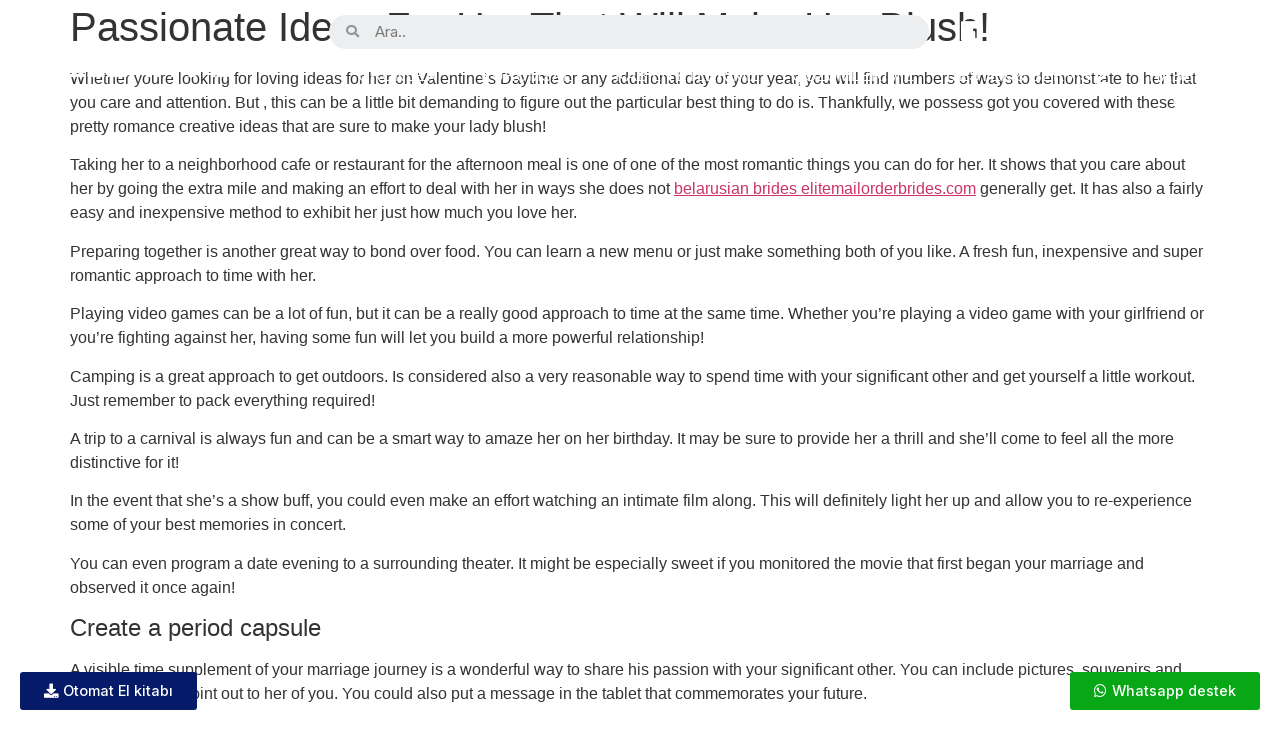

--- FILE ---
content_type: text/html; charset=UTF-8
request_url: https://elektral.com/passionate-ideas-for-her-that-will-make-her-blush/
body_size: 26061
content:
<!doctype html>
<html lang="en-GB">
<head>
	<meta charset="UTF-8">
		<meta name="viewport" content="width=device-width, initial-scale=1">
	<link rel="profile" href="https://gmpg.org/xfn/11">
	<meta name='robots' content='index, follow, max-image-preview:large, max-snippet:-1, max-video-preview:-1' />

	<!-- This site is optimized with the Yoast SEO plugin v19.6.1 - https://yoast.com/wordpress/plugins/seo/ -->
	<title>Passionate Ideas For Her That Will Make Her Blush! &raquo; Kapı tipi metal dedektörü ve satış otomatları</title><link rel="preload" as="style" href="https://fonts.googleapis.com/css?family=Inter%3A100%2C100italic%2C200%2C200italic%2C300%2C300italic%2C400%2C400italic%2C500%2C500italic%2C600%2C600italic%2C700%2C700italic%2C800%2C800italic%2C900%2C900italic&#038;display=swap" /><link rel="stylesheet" href="https://fonts.googleapis.com/css?family=Inter%3A100%2C100italic%2C200%2C200italic%2C300%2C300italic%2C400%2C400italic%2C500%2C500italic%2C600%2C600italic%2C700%2C700italic%2C800%2C800italic%2C900%2C900italic&#038;display=swap" media="print" onload="this.media='all'" /><noscript><link rel="stylesheet" href="https://fonts.googleapis.com/css?family=Inter%3A100%2C100italic%2C200%2C200italic%2C300%2C300italic%2C400%2C400italic%2C500%2C500italic%2C600%2C600italic%2C700%2C700italic%2C800%2C800italic%2C900%2C900italic&#038;display=swap" /></noscript>
	<link rel="canonical" href="https://elektral.com/passionate-ideas-for-her-that-will-make-her-blush/" />
	<meta property="og:locale" content="en_GB" />
	<meta property="og:type" content="article" />
	<meta property="og:title" content="Passionate Ideas For Her That Will Make Her Blush! &raquo; Kapı tipi metal dedektörü ve satış otomatları" />
	<meta property="og:description" content="Whether youre looking for loving ideas for her on Valentine’s Daytime or any additional day of your year, you will find numbers of ways to demonstrate to her that you care and attention. But , this can be a little bit demanding to figure out the particular best thing to do is. Thankfully, we possess [&hellip;]" />
	<meta property="og:url" content="https://elektral.com/passionate-ideas-for-her-that-will-make-her-blush/" />
	<meta property="og:site_name" content="Kapı tipi metal dedektörü ve satış otomatları" />
	<meta property="article:published_time" content="2022-09-29T21:00:00+00:00" />
	<meta property="article:modified_time" content="2023-04-22T11:28:22+00:00" />
	<meta property="og:image" content="https://thumbs.dreamstime.com/x/young-beautiful-girl-yellow-dress-woods-portrait-romantic-woman-fairy-forest-stunning-fashionable-teenager-48374546.jpg" />
	<meta name="author" content="Ece Livi agency" />
	<meta name="twitter:card" content="summary_large_image" />
	<meta name="twitter:label1" content="Written by" />
	<meta name="twitter:data1" content="Ece Livi agency" />
	<meta name="twitter:label2" content="Estimated reading time" />
	<meta name="twitter:data2" content="3 minutes" />
	<script type="application/ld+json" class="yoast-schema-graph">{"@context":"https://schema.org","@graph":[{"@type":"Article","@id":"https://elektral.com/passionate-ideas-for-her-that-will-make-her-blush/#article","isPartOf":{"@id":"https://elektral.com/passionate-ideas-for-her-that-will-make-her-blush/"},"author":{"name":"Ece Livi agency","@id":"https://elektral.com/#/schema/person/f37af44d3d9d41b9b622c12359d62e22"},"headline":"Passionate Ideas For Her That Will Make Her Blush!","datePublished":"2022-09-29T21:00:00+00:00","dateModified":"2023-04-22T11:28:22+00:00","mainEntityOfPage":{"@id":"https://elektral.com/passionate-ideas-for-her-that-will-make-her-blush/"},"wordCount":584,"publisher":{"@id":"https://elektral.com/#organization"},"image":{"@id":"https://elektral.com/passionate-ideas-for-her-that-will-make-her-blush/#primaryimage"},"thumbnailUrl":"https://thumbs.dreamstime.com/x/young-beautiful-girl-yellow-dress-woods-portrait-romantic-woman-fairy-forest-stunning-fashionable-teenager-48374546.jpg","articleSection":["Genel"],"inLanguage":"en-GB"},{"@type":"WebPage","@id":"https://elektral.com/passionate-ideas-for-her-that-will-make-her-blush/","url":"https://elektral.com/passionate-ideas-for-her-that-will-make-her-blush/","name":"Passionate Ideas For Her That Will Make Her Blush! &raquo; Kapı tipi metal dedektörü ve satış otomatları","isPartOf":{"@id":"https://elektral.com/#website"},"primaryImageOfPage":{"@id":"https://elektral.com/passionate-ideas-for-her-that-will-make-her-blush/#primaryimage"},"image":{"@id":"https://elektral.com/passionate-ideas-for-her-that-will-make-her-blush/#primaryimage"},"thumbnailUrl":"https://thumbs.dreamstime.com/x/young-beautiful-girl-yellow-dress-woods-portrait-romantic-woman-fairy-forest-stunning-fashionable-teenager-48374546.jpg","datePublished":"2022-09-29T21:00:00+00:00","dateModified":"2023-04-22T11:28:22+00:00","breadcrumb":{"@id":"https://elektral.com/passionate-ideas-for-her-that-will-make-her-blush/#breadcrumb"},"inLanguage":"en-GB","potentialAction":[{"@type":"ReadAction","target":["https://elektral.com/passionate-ideas-for-her-that-will-make-her-blush/"]}]},{"@type":"ImageObject","inLanguage":"en-GB","@id":"https://elektral.com/passionate-ideas-for-her-that-will-make-her-blush/#primaryimage","url":"https://thumbs.dreamstime.com/x/young-beautiful-girl-yellow-dress-woods-portrait-romantic-woman-fairy-forest-stunning-fashionable-teenager-48374546.jpg","contentUrl":"https://thumbs.dreamstime.com/x/young-beautiful-girl-yellow-dress-woods-portrait-romantic-woman-fairy-forest-stunning-fashionable-teenager-48374546.jpg"},{"@type":"BreadcrumbList","@id":"https://elektral.com/passionate-ideas-for-her-that-will-make-her-blush/#breadcrumb","itemListElement":[{"@type":"ListItem","position":1,"name":"Anasayfa","item":"https://elektral.com/"},{"@type":"ListItem","position":2,"name":"Passionate Ideas For Her That Will Make Her Blush!"}]},{"@type":"WebSite","@id":"https://elektral.com/#website","url":"https://elektral.com/","name":"Kapı tipi metal dedektörü ve satış otomatları","description":"","publisher":{"@id":"https://elektral.com/#organization"},"potentialAction":[{"@type":"SearchAction","target":{"@type":"EntryPoint","urlTemplate":"https://elektral.com/?s={search_term_string}"},"query-input":"required name=search_term_string"}],"inLanguage":"en-GB"},{"@type":"Organization","@id":"https://elektral.com/#organization","name":"Elektral Elektromekanik San. ve Tic. A.Ş.","url":"https://elektral.com/","sameAs":[],"logo":{"@type":"ImageObject","inLanguage":"en-GB","@id":"https://elektral.com/#/schema/logo/image/","url":"https://elektral.com.tr/wp-content/uploads/2022/05/logao.png","contentUrl":"https://elektral.com.tr/wp-content/uploads/2022/05/logao.png","width":359,"height":61,"caption":"Elektral Elektromekanik San. ve Tic. A.Ş."},"image":{"@id":"https://elektral.com/#/schema/logo/image/"}},{"@type":"Person","@id":"https://elektral.com/#/schema/person/f37af44d3d9d41b9b622c12359d62e22","name":"Ece Livi agency","image":{"@type":"ImageObject","inLanguage":"en-GB","@id":"https://elektral.com/#/schema/person/image/","url":"https://secure.gravatar.com/avatar/cdfa144ace0abef8c354ea6fcf53c976e2dd16253fd1fbcfe12bfeb3dd44cafb?s=96&d=mm&r=g","contentUrl":"https://secure.gravatar.com/avatar/cdfa144ace0abef8c354ea6fcf53c976e2dd16253fd1fbcfe12bfeb3dd44cafb?s=96&d=mm&r=g","caption":"Ece Livi agency"}}]}</script>
	<!-- / Yoast SEO plugin. -->


<link href='https://fonts.gstatic.com' crossorigin rel='preconnect' />
<link rel="alternate" type="application/rss+xml" title="Kapı tipi metal dedektörü ve satış otomatları &raquo; Feed" href="https://elektral.com/feed/" />
<link rel="alternate" type="application/rss+xml" title="Kapı tipi metal dedektörü ve satış otomatları &raquo; Comments Feed" href="https://elektral.com/comments/feed/" />
<link rel="alternate" title="oEmbed (JSON)" type="application/json+oembed" href="https://elektral.com/wp-json/oembed/1.0/embed?url=https%3A%2F%2Felektral.com%2Fpassionate-ideas-for-her-that-will-make-her-blush%2F" />
<link rel="alternate" title="oEmbed (XML)" type="text/xml+oembed" href="https://elektral.com/wp-json/oembed/1.0/embed?url=https%3A%2F%2Felektral.com%2Fpassionate-ideas-for-her-that-will-make-her-blush%2F&#038;format=xml" />
<style id='wp-img-auto-sizes-contain-inline-css'>
img:is([sizes=auto i],[sizes^="auto," i]){contain-intrinsic-size:3000px 1500px}
/*# sourceURL=wp-img-auto-sizes-contain-inline-css */
</style>
<link data-minify="1" rel='stylesheet' id='dce-animations-css' href='https://elektral.com/wp-content/cache/min/1/wp-content/plugins/dynamic-content-for-elementor/assets/css/animations.css?ver=1745473409' media='all' />
<style id='wp-emoji-styles-inline-css'>

	img.wp-smiley, img.emoji {
		display: inline !important;
		border: none !important;
		box-shadow: none !important;
		height: 1em !important;
		width: 1em !important;
		margin: 0 0.07em !important;
		vertical-align: -0.1em !important;
		background: none !important;
		padding: 0 !important;
	}
/*# sourceURL=wp-emoji-styles-inline-css */
</style>
<link rel='stylesheet' id='wp-block-library-css' href='https://elektral.com/wp-includes/css/dist/block-library/style.min.css?ver=6.9' media='all' />
<style id='global-styles-inline-css'>
:root{--wp--preset--aspect-ratio--square: 1;--wp--preset--aspect-ratio--4-3: 4/3;--wp--preset--aspect-ratio--3-4: 3/4;--wp--preset--aspect-ratio--3-2: 3/2;--wp--preset--aspect-ratio--2-3: 2/3;--wp--preset--aspect-ratio--16-9: 16/9;--wp--preset--aspect-ratio--9-16: 9/16;--wp--preset--color--black: #000000;--wp--preset--color--cyan-bluish-gray: #abb8c3;--wp--preset--color--white: #ffffff;--wp--preset--color--pale-pink: #f78da7;--wp--preset--color--vivid-red: #cf2e2e;--wp--preset--color--luminous-vivid-orange: #ff6900;--wp--preset--color--luminous-vivid-amber: #fcb900;--wp--preset--color--light-green-cyan: #7bdcb5;--wp--preset--color--vivid-green-cyan: #00d084;--wp--preset--color--pale-cyan-blue: #8ed1fc;--wp--preset--color--vivid-cyan-blue: #0693e3;--wp--preset--color--vivid-purple: #9b51e0;--wp--preset--gradient--vivid-cyan-blue-to-vivid-purple: linear-gradient(135deg,rgb(6,147,227) 0%,rgb(155,81,224) 100%);--wp--preset--gradient--light-green-cyan-to-vivid-green-cyan: linear-gradient(135deg,rgb(122,220,180) 0%,rgb(0,208,130) 100%);--wp--preset--gradient--luminous-vivid-amber-to-luminous-vivid-orange: linear-gradient(135deg,rgb(252,185,0) 0%,rgb(255,105,0) 100%);--wp--preset--gradient--luminous-vivid-orange-to-vivid-red: linear-gradient(135deg,rgb(255,105,0) 0%,rgb(207,46,46) 100%);--wp--preset--gradient--very-light-gray-to-cyan-bluish-gray: linear-gradient(135deg,rgb(238,238,238) 0%,rgb(169,184,195) 100%);--wp--preset--gradient--cool-to-warm-spectrum: linear-gradient(135deg,rgb(74,234,220) 0%,rgb(151,120,209) 20%,rgb(207,42,186) 40%,rgb(238,44,130) 60%,rgb(251,105,98) 80%,rgb(254,248,76) 100%);--wp--preset--gradient--blush-light-purple: linear-gradient(135deg,rgb(255,206,236) 0%,rgb(152,150,240) 100%);--wp--preset--gradient--blush-bordeaux: linear-gradient(135deg,rgb(254,205,165) 0%,rgb(254,45,45) 50%,rgb(107,0,62) 100%);--wp--preset--gradient--luminous-dusk: linear-gradient(135deg,rgb(255,203,112) 0%,rgb(199,81,192) 50%,rgb(65,88,208) 100%);--wp--preset--gradient--pale-ocean: linear-gradient(135deg,rgb(255,245,203) 0%,rgb(182,227,212) 50%,rgb(51,167,181) 100%);--wp--preset--gradient--electric-grass: linear-gradient(135deg,rgb(202,248,128) 0%,rgb(113,206,126) 100%);--wp--preset--gradient--midnight: linear-gradient(135deg,rgb(2,3,129) 0%,rgb(40,116,252) 100%);--wp--preset--font-size--small: 13px;--wp--preset--font-size--medium: 20px;--wp--preset--font-size--large: 36px;--wp--preset--font-size--x-large: 42px;--wp--preset--spacing--20: 0.44rem;--wp--preset--spacing--30: 0.67rem;--wp--preset--spacing--40: 1rem;--wp--preset--spacing--50: 1.5rem;--wp--preset--spacing--60: 2.25rem;--wp--preset--spacing--70: 3.38rem;--wp--preset--spacing--80: 5.06rem;--wp--preset--shadow--natural: 6px 6px 9px rgba(0, 0, 0, 0.2);--wp--preset--shadow--deep: 12px 12px 50px rgba(0, 0, 0, 0.4);--wp--preset--shadow--sharp: 6px 6px 0px rgba(0, 0, 0, 0.2);--wp--preset--shadow--outlined: 6px 6px 0px -3px rgb(255, 255, 255), 6px 6px rgb(0, 0, 0);--wp--preset--shadow--crisp: 6px 6px 0px rgb(0, 0, 0);}:where(.is-layout-flex){gap: 0.5em;}:where(.is-layout-grid){gap: 0.5em;}body .is-layout-flex{display: flex;}.is-layout-flex{flex-wrap: wrap;align-items: center;}.is-layout-flex > :is(*, div){margin: 0;}body .is-layout-grid{display: grid;}.is-layout-grid > :is(*, div){margin: 0;}:where(.wp-block-columns.is-layout-flex){gap: 2em;}:where(.wp-block-columns.is-layout-grid){gap: 2em;}:where(.wp-block-post-template.is-layout-flex){gap: 1.25em;}:where(.wp-block-post-template.is-layout-grid){gap: 1.25em;}.has-black-color{color: var(--wp--preset--color--black) !important;}.has-cyan-bluish-gray-color{color: var(--wp--preset--color--cyan-bluish-gray) !important;}.has-white-color{color: var(--wp--preset--color--white) !important;}.has-pale-pink-color{color: var(--wp--preset--color--pale-pink) !important;}.has-vivid-red-color{color: var(--wp--preset--color--vivid-red) !important;}.has-luminous-vivid-orange-color{color: var(--wp--preset--color--luminous-vivid-orange) !important;}.has-luminous-vivid-amber-color{color: var(--wp--preset--color--luminous-vivid-amber) !important;}.has-light-green-cyan-color{color: var(--wp--preset--color--light-green-cyan) !important;}.has-vivid-green-cyan-color{color: var(--wp--preset--color--vivid-green-cyan) !important;}.has-pale-cyan-blue-color{color: var(--wp--preset--color--pale-cyan-blue) !important;}.has-vivid-cyan-blue-color{color: var(--wp--preset--color--vivid-cyan-blue) !important;}.has-vivid-purple-color{color: var(--wp--preset--color--vivid-purple) !important;}.has-black-background-color{background-color: var(--wp--preset--color--black) !important;}.has-cyan-bluish-gray-background-color{background-color: var(--wp--preset--color--cyan-bluish-gray) !important;}.has-white-background-color{background-color: var(--wp--preset--color--white) !important;}.has-pale-pink-background-color{background-color: var(--wp--preset--color--pale-pink) !important;}.has-vivid-red-background-color{background-color: var(--wp--preset--color--vivid-red) !important;}.has-luminous-vivid-orange-background-color{background-color: var(--wp--preset--color--luminous-vivid-orange) !important;}.has-luminous-vivid-amber-background-color{background-color: var(--wp--preset--color--luminous-vivid-amber) !important;}.has-light-green-cyan-background-color{background-color: var(--wp--preset--color--light-green-cyan) !important;}.has-vivid-green-cyan-background-color{background-color: var(--wp--preset--color--vivid-green-cyan) !important;}.has-pale-cyan-blue-background-color{background-color: var(--wp--preset--color--pale-cyan-blue) !important;}.has-vivid-cyan-blue-background-color{background-color: var(--wp--preset--color--vivid-cyan-blue) !important;}.has-vivid-purple-background-color{background-color: var(--wp--preset--color--vivid-purple) !important;}.has-black-border-color{border-color: var(--wp--preset--color--black) !important;}.has-cyan-bluish-gray-border-color{border-color: var(--wp--preset--color--cyan-bluish-gray) !important;}.has-white-border-color{border-color: var(--wp--preset--color--white) !important;}.has-pale-pink-border-color{border-color: var(--wp--preset--color--pale-pink) !important;}.has-vivid-red-border-color{border-color: var(--wp--preset--color--vivid-red) !important;}.has-luminous-vivid-orange-border-color{border-color: var(--wp--preset--color--luminous-vivid-orange) !important;}.has-luminous-vivid-amber-border-color{border-color: var(--wp--preset--color--luminous-vivid-amber) !important;}.has-light-green-cyan-border-color{border-color: var(--wp--preset--color--light-green-cyan) !important;}.has-vivid-green-cyan-border-color{border-color: var(--wp--preset--color--vivid-green-cyan) !important;}.has-pale-cyan-blue-border-color{border-color: var(--wp--preset--color--pale-cyan-blue) !important;}.has-vivid-cyan-blue-border-color{border-color: var(--wp--preset--color--vivid-cyan-blue) !important;}.has-vivid-purple-border-color{border-color: var(--wp--preset--color--vivid-purple) !important;}.has-vivid-cyan-blue-to-vivid-purple-gradient-background{background: var(--wp--preset--gradient--vivid-cyan-blue-to-vivid-purple) !important;}.has-light-green-cyan-to-vivid-green-cyan-gradient-background{background: var(--wp--preset--gradient--light-green-cyan-to-vivid-green-cyan) !important;}.has-luminous-vivid-amber-to-luminous-vivid-orange-gradient-background{background: var(--wp--preset--gradient--luminous-vivid-amber-to-luminous-vivid-orange) !important;}.has-luminous-vivid-orange-to-vivid-red-gradient-background{background: var(--wp--preset--gradient--luminous-vivid-orange-to-vivid-red) !important;}.has-very-light-gray-to-cyan-bluish-gray-gradient-background{background: var(--wp--preset--gradient--very-light-gray-to-cyan-bluish-gray) !important;}.has-cool-to-warm-spectrum-gradient-background{background: var(--wp--preset--gradient--cool-to-warm-spectrum) !important;}.has-blush-light-purple-gradient-background{background: var(--wp--preset--gradient--blush-light-purple) !important;}.has-blush-bordeaux-gradient-background{background: var(--wp--preset--gradient--blush-bordeaux) !important;}.has-luminous-dusk-gradient-background{background: var(--wp--preset--gradient--luminous-dusk) !important;}.has-pale-ocean-gradient-background{background: var(--wp--preset--gradient--pale-ocean) !important;}.has-electric-grass-gradient-background{background: var(--wp--preset--gradient--electric-grass) !important;}.has-midnight-gradient-background{background: var(--wp--preset--gradient--midnight) !important;}.has-small-font-size{font-size: var(--wp--preset--font-size--small) !important;}.has-medium-font-size{font-size: var(--wp--preset--font-size--medium) !important;}.has-large-font-size{font-size: var(--wp--preset--font-size--large) !important;}.has-x-large-font-size{font-size: var(--wp--preset--font-size--x-large) !important;}
/*# sourceURL=global-styles-inline-css */
</style>

<style id='classic-theme-styles-inline-css'>
/*! This file is auto-generated */
.wp-block-button__link{color:#fff;background-color:#32373c;border-radius:9999px;box-shadow:none;text-decoration:none;padding:calc(.667em + 2px) calc(1.333em + 2px);font-size:1.125em}.wp-block-file__button{background:#32373c;color:#fff;text-decoration:none}
/*# sourceURL=/wp-includes/css/classic-themes.min.css */
</style>
<link data-minify="1" rel='stylesheet' id='trp-language-switcher-style-css' href='https://elektral.com/wp-content/cache/min/1/wp-content/plugins/translatepress-multilingual/assets/css/trp-language-switcher.css?ver=1745473409' media='all' />
<link rel='stylesheet' id='hello-elementor-css' href='https://elektral.com/wp-content/themes/hello-elementor/style.min.css?ver=2.6.1' media='all' />
<link rel='stylesheet' id='hello-elementor-theme-style-css' href='https://elektral.com/wp-content/themes/hello-elementor/theme.min.css?ver=2.6.1' media='all' />
<link data-minify="1" rel='stylesheet' id='elementor-icons-css' href='https://elektral.com/wp-content/cache/min/1/wp-content/plugins/elementor/assets/lib/eicons/css/elementor-icons.min.css?ver=1745473409' media='all' />
<link rel='stylesheet' id='elementor-frontend-css' href='https://elektral.com/wp-content/plugins/elementor/assets/css/frontend-lite.min.css?ver=3.7.6' media='all' />
<link rel='stylesheet' id='elementor-post-10-css' href='https://elektral.com/wp-content/uploads/elementor/css/post-10.css?ver=1663330429' media='all' />
<link rel='stylesheet' id='dce-style-css' href='https://elektral.com/wp-content/plugins/dynamic-content-for-elementor/assets/css/style.min.css?ver=2.7.9' media='all' />
<link data-minify="1" rel='stylesheet' id='dashicons-css' href='https://elektral.com/wp-content/cache/min/1/wp-includes/css/dashicons.min.css?ver=1745473409' media='all' />
<link rel='stylesheet' id='elementor-pro-css' href='https://elektral.com/wp-content/plugins/elementor-pro/assets/css/frontend-lite.min.css?ver=3.7.6' media='all' />
<link data-minify="1" rel='stylesheet' id='font-awesome-5-all-css' href='https://elektral.com/wp-content/cache/min/1/wp-content/plugins/elementor/assets/lib/font-awesome/css/all.min.css?ver=1745473409' media='all' />
<link rel='stylesheet' id='font-awesome-4-shim-css' href='https://elektral.com/wp-content/plugins/elementor/assets/lib/font-awesome/css/v4-shims.min.css?ver=3.7.6' media='all' />
<link rel='stylesheet' id='elementor-global-css' href='https://elektral.com/wp-content/uploads/elementor/css/global.css?ver=1663330431' media='all' />
<link rel='stylesheet' id='elementor-post-17-css' href='https://elektral.com/wp-content/uploads/elementor/css/post-17.css?ver=1684825825' media='all' />
<link rel='stylesheet' id='elementor-post-262-css' href='https://elektral.com/wp-content/uploads/elementor/css/post-262.css?ver=1670246280' media='all' />
<link rel='stylesheet' id='elementor-post-2142-css' href='https://elektral.com/wp-content/uploads/elementor/css/post-2142.css?ver=1663330435' media='all' />
<link rel='stylesheet' id='elementor-post-2125-css' href='https://elektral.com/wp-content/uploads/elementor/css/post-2125.css?ver=1663330435' media='all' />
<link data-minify="1" rel='stylesheet' id='ekit-widget-styles-css' href='https://elektral.com/wp-content/cache/min/1/wp-content/plugins/elementskit-lite/widgets/init/assets/css/widget-styles.css?ver=1745473410' media='all' />
<link data-minify="1" rel='stylesheet' id='ekit-responsive-css' href='https://elektral.com/wp-content/cache/min/1/wp-content/plugins/elementskit-lite/widgets/init/assets/css/responsive.css?ver=1745473410' media='all' />

<link rel='stylesheet' id='elementor-icons-shared-0-css' href='https://elektral.com/wp-content/plugins/elementor/assets/lib/font-awesome/css/fontawesome.min.css?ver=5.15.3' media='all' />
<link data-minify="1" rel='stylesheet' id='elementor-icons-fa-brands-css' href='https://elektral.com/wp-content/cache/min/1/wp-content/plugins/elementor/assets/lib/font-awesome/css/brands.min.css?ver=1745473410' media='all' />
<link data-minify="1" rel='stylesheet' id='elementor-icons-fa-solid-css' href='https://elektral.com/wp-content/cache/min/1/wp-content/plugins/elementor/assets/lib/font-awesome/css/solid.min.css?ver=1745473410' media='all' />
<script src="https://elektral.com/wp-includes/js/jquery/jquery.min.js?ver=3.7.1" id="jquery-core-js" defer></script>
<script src="https://elektral.com/wp-includes/js/jquery/jquery-migrate.min.js?ver=3.4.1" id="jquery-migrate-js" defer></script>
<script src="https://elektral.com/wp-content/plugins/elementor/assets/lib/font-awesome/js/v4-shims.min.js?ver=3.7.6" id="font-awesome-4-shim-js" defer></script>
<link rel="https://api.w.org/" href="https://elektral.com/wp-json/" /><link rel="alternate" title="JSON" type="application/json" href="https://elektral.com/wp-json/wp/v2/posts/2898" /><link rel="EditURI" type="application/rsd+xml" title="RSD" href="https://elektral.com/xmlrpc.php?rsd" />
<meta name="generator" content="WordPress 6.9" />
<link rel='shortlink' href='https://elektral.com/?p=2898' />
<link rel="alternate" hreflang="en-GB" href="https://elektral.com/passionate-ideas-for-her-that-will-make-her-blush/"/>
<link rel="alternate" hreflang="tr-TR" href="https://elektral.com/tr/passionate-ideas-for-her-that-will-make-her-blush/"/>
<link rel="alternate" hreflang="en" href="https://elektral.com/passionate-ideas-for-her-that-will-make-her-blush/"/>
<link rel="alternate" hreflang="tr" href="https://elektral.com/tr/passionate-ideas-for-her-that-will-make-her-blush/"/>
<script>window.addEventListener('DOMContentLoaded', function() {
jQuery(document).ready(function($) {
var delay = 100; setTimeout(function() {
$('.elementor-tab-title').removeClass('elementor-active');
 $('.elementor-tab-content').css('display', 'none'); }, delay);
});
});</script>
<link rel="icon" href="https://elektral.com/wp-content/uploads/2022/05/iconPng.png" sizes="32x32" />
<link rel="icon" href="https://elektral.com/wp-content/uploads/2022/05/iconPng.png" sizes="192x192" />
<link rel="apple-touch-icon" href="https://elektral.com/wp-content/uploads/2022/05/iconPng.png" />
<meta name="msapplication-TileImage" content="https://elektral.com/wp-content/uploads/2022/05/iconPng.png" />
	<script type="text/javascript">
_linkedin_partner_id = "5418409";
window._linkedin_data_partner_ids = window._linkedin_data_partner_ids || [];
window._linkedin_data_partner_ids.push(_linkedin_partner_id);
</script><script type="text/javascript">
(function(l) {
if (!l){window.lintrk = function(a,b){window.lintrk.q.push([a,b])};
window.lintrk.q=[]}
var s = document.getElementsByTagName("script")[0];
var b = document.createElement("script");
b.type = "text/javascript";b.async = true;
b.src = "https://snap.licdn.com/li.lms-analytics/insight.min.js";
s.parentNode.insertBefore(b, s);})(window.lintrk);
</script>
<noscript>
<img height="1" width="1" style="display:none;" alt="" src="https://px.ads.linkedin.com/collect/?pid=5418409&fmt=gif" />
</noscript>
<link rel='stylesheet' id='dce-dynamic-visibility-css' href='https://elektral.com/wp-content/plugins/dynamic-content-for-elementor/assets/css/dynamic-visibility.min.css?ver=2.7.9' media='all' />
<link rel='stylesheet' id='elementor-post-268-css' href='https://elektral.com/wp-content/uploads/elementor/css/post-268.css?ver=1663660960' media='all' />
<link rel='stylesheet' id='dce-tooltip-css' href='https://elektral.com/wp-content/plugins/dynamic-content-for-elementor/assets/css/tooltip.min.css?ver=2.7.9' media='all' />
</head>
<body data-rsssl=1 class="wp-singular post-template-default single single-post postid-2898 single-format-standard wp-custom-logo wp-theme-hello-elementor translatepress-en_GB elementor-default elementor-kit-10">


<a class="skip-link screen-reader-text" href="#content">
	Skip to content</a>

		<div data-elementor-type="header" data-elementor-id="17" class="elementor elementor-17 elementor-location-header">
								<section class="elementor-section elementor-top-section elementor-element elementor-element-810b064 elementor-hidden-tablet elementor-hidden-mobile elementor-section-boxed elementor-section-height-default elementor-section-height-default" data-id="810b064" data-element_type="section">
						<div class="elementor-container elementor-column-gap-default">
					<div class="elementor-column elementor-col-50 elementor-top-column elementor-element elementor-element-1934c41" data-id="1934c41" data-element_type="column">
			<div class="elementor-widget-wrap elementor-element-populated">
								<div class="elementor-element elementor-element-5bbbb54 elementor-widget__width-auto dce_masking-none elementor-widget elementor-widget-image" data-id="5bbbb54" data-element_type="widget" data-widget_type="image.default">
				<div class="elementor-widget-container">
			<style>/*! elementor - v3.7.6 - 15-09-2022 */
.elementor-widget-image{text-align:center}.elementor-widget-image a{display:inline-block}.elementor-widget-image a img[src$=".svg"]{width:48px}.elementor-widget-image img{vertical-align:middle;display:inline-block}</style>													<a href="https://elektral.com.tr">
							<img width="359" height="61" src="https://elektral.com/wp-content/uploads/2022/05/beyazlogo.png" class="attachment-full size-full" alt="" srcset="https://elektral.com/wp-content/uploads/2022/05/beyazlogo.png 359w, https://elektral.com/wp-content/uploads/2022/05/beyazlogo-300x51.png 300w" sizes="(max-width: 359px) 100vw, 359px" />								</a>
															</div>
				</div>
					</div>
		</div>
				<div class="elementor-column elementor-col-50 elementor-top-column elementor-element elementor-element-ffd7cac" data-id="ffd7cac" data-element_type="column">
			<div class="elementor-widget-wrap elementor-element-populated">
								<section class="elementor-section elementor-inner-section elementor-element elementor-element-9daa65e elementor-section-boxed elementor-section-height-default elementor-section-height-default" data-id="9daa65e" data-element_type="section">
						<div class="elementor-container elementor-column-gap-default">
					<div class="elementor-column elementor-col-33 elementor-inner-column elementor-element elementor-element-18c418e" data-id="18c418e" data-element_type="column">
			<div class="elementor-widget-wrap elementor-element-populated">
								<div class="elementor-element elementor-element-960f8cc elementor-search-form--skin-minimal elementor-widget elementor-widget-search-form" data-id="960f8cc" data-element_type="widget" data-settings="{&quot;skin&quot;:&quot;minimal&quot;}" data-widget_type="search-form.default">
				<div class="elementor-widget-container">
			<link rel="stylesheet" href="https://elektral.com/wp-content/plugins/elementor-pro/assets/css/widget-theme-elements.min.css">		<form class="elementor-search-form" role="search" action="https://elektral.com" method="get">
									<div class="elementor-search-form__container">
									<div class="elementor-search-form__icon">
						<i aria-hidden="true" class="fas fa-search"></i>						<span class="elementor-screen-only">Search</span>
					</div>
								<input placeholder="Ara.." class="elementor-search-form__input" type="search" name="s" title="Search" value="">
															</div>
		</form>
				</div>
				</div>
					</div>
		</div>
				<div class="elementor-column elementor-col-33 elementor-inner-column elementor-element elementor-element-bc665e7" data-id="bc665e7" data-element_type="column">
			<div class="elementor-widget-wrap elementor-element-populated">
								<div class="elementor-element elementor-element-c10a435 elementor-shape-rounded elementor-grid-0 e-grid-align-center elementor-widget elementor-widget-social-icons" data-id="c10a435" data-element_type="widget" data-widget_type="social-icons.default">
				<div class="elementor-widget-container">
			<style>/*! elementor - v3.7.6 - 15-09-2022 */
.elementor-widget-social-icons.elementor-grid-0 .elementor-widget-container,.elementor-widget-social-icons.elementor-grid-mobile-0 .elementor-widget-container,.elementor-widget-social-icons.elementor-grid-tablet-0 .elementor-widget-container{line-height:1;font-size:0}.elementor-widget-social-icons:not(.elementor-grid-0):not(.elementor-grid-tablet-0):not(.elementor-grid-mobile-0) .elementor-grid{display:inline-grid}.elementor-widget-social-icons .elementor-grid{grid-column-gap:var(--grid-column-gap,5px);grid-row-gap:var(--grid-row-gap,5px);grid-template-columns:var(--grid-template-columns);-webkit-box-pack:var(--justify-content,center);-ms-flex-pack:var(--justify-content,center);justify-content:var(--justify-content,center);justify-items:var(--justify-content,center)}.elementor-icon.elementor-social-icon{font-size:var(--icon-size,25px);line-height:var(--icon-size,25px);width:calc(var(--icon-size, 25px) + (2 * var(--icon-padding, .5em)));height:calc(var(--icon-size, 25px) + (2 * var(--icon-padding, .5em)))}.elementor-social-icon{--e-social-icon-icon-color:#fff;display:-webkit-inline-box;display:-ms-inline-flexbox;display:inline-flex;background-color:#818a91;-webkit-box-align:center;-ms-flex-align:center;align-items:center;-webkit-box-pack:center;-ms-flex-pack:center;justify-content:center;text-align:center;cursor:pointer}.elementor-social-icon i{color:var(--e-social-icon-icon-color)}.elementor-social-icon svg{fill:var(--e-social-icon-icon-color)}.elementor-social-icon:last-child{margin:0}.elementor-social-icon:hover{opacity:.9;color:#fff}.elementor-social-icon-android{background-color:#a4c639}.elementor-social-icon-apple{background-color:#999}.elementor-social-icon-behance{background-color:#1769ff}.elementor-social-icon-bitbucket{background-color:#205081}.elementor-social-icon-codepen{background-color:#000}.elementor-social-icon-delicious{background-color:#39f}.elementor-social-icon-deviantart{background-color:#05cc47}.elementor-social-icon-digg{background-color:#005be2}.elementor-social-icon-dribbble{background-color:#ea4c89}.elementor-social-icon-elementor{background-color:#d30c5c}.elementor-social-icon-envelope{background-color:#ea4335}.elementor-social-icon-facebook,.elementor-social-icon-facebook-f{background-color:#3b5998}.elementor-social-icon-flickr{background-color:#0063dc}.elementor-social-icon-foursquare{background-color:#2d5be3}.elementor-social-icon-free-code-camp,.elementor-social-icon-freecodecamp{background-color:#006400}.elementor-social-icon-github{background-color:#333}.elementor-social-icon-gitlab{background-color:#e24329}.elementor-social-icon-globe{background-color:#818a91}.elementor-social-icon-google-plus,.elementor-social-icon-google-plus-g{background-color:#dd4b39}.elementor-social-icon-houzz{background-color:#7ac142}.elementor-social-icon-instagram{background-color:#262626}.elementor-social-icon-jsfiddle{background-color:#487aa2}.elementor-social-icon-link{background-color:#818a91}.elementor-social-icon-linkedin,.elementor-social-icon-linkedin-in{background-color:#0077b5}.elementor-social-icon-medium{background-color:#00ab6b}.elementor-social-icon-meetup{background-color:#ec1c40}.elementor-social-icon-mixcloud{background-color:#273a4b}.elementor-social-icon-odnoklassniki{background-color:#f4731c}.elementor-social-icon-pinterest{background-color:#bd081c}.elementor-social-icon-product-hunt{background-color:#da552f}.elementor-social-icon-reddit{background-color:#ff4500}.elementor-social-icon-rss{background-color:#f26522}.elementor-social-icon-shopping-cart{background-color:#4caf50}.elementor-social-icon-skype{background-color:#00aff0}.elementor-social-icon-slideshare{background-color:#0077b5}.elementor-social-icon-snapchat{background-color:#fffc00}.elementor-social-icon-soundcloud{background-color:#f80}.elementor-social-icon-spotify{background-color:#2ebd59}.elementor-social-icon-stack-overflow{background-color:#fe7a15}.elementor-social-icon-steam{background-color:#00adee}.elementor-social-icon-stumbleupon{background-color:#eb4924}.elementor-social-icon-telegram{background-color:#2ca5e0}.elementor-social-icon-thumb-tack{background-color:#1aa1d8}.elementor-social-icon-tripadvisor{background-color:#589442}.elementor-social-icon-tumblr{background-color:#35465c}.elementor-social-icon-twitch{background-color:#6441a5}.elementor-social-icon-twitter{background-color:#1da1f2}.elementor-social-icon-viber{background-color:#665cac}.elementor-social-icon-vimeo{background-color:#1ab7ea}.elementor-social-icon-vk{background-color:#45668e}.elementor-social-icon-weibo{background-color:#dd2430}.elementor-social-icon-weixin{background-color:#31a918}.elementor-social-icon-whatsapp{background-color:#25d366}.elementor-social-icon-wordpress{background-color:#21759b}.elementor-social-icon-xing{background-color:#026466}.elementor-social-icon-yelp{background-color:#af0606}.elementor-social-icon-youtube{background-color:#cd201f}.elementor-social-icon-500px{background-color:#0099e5}.elementor-shape-rounded .elementor-icon.elementor-social-icon{border-radius:10%}.elementor-shape-circle .elementor-icon.elementor-social-icon{border-radius:50%}</style>		<div class="elementor-social-icons-wrapper elementor-grid">
							<span class="elementor-grid-item">
					<a class="elementor-icon elementor-social-icon elementor-social-icon-linkedin elementor-repeater-item-5706445" href="https://tr.linkedin.com/company/elektral" target="_blank">
						<span class="elementor-screen-only">Linkedin</span>
						<i class="fab fa-linkedin"></i>					</a>
				</span>
							<span class="elementor-grid-item">
					<a class="elementor-icon elementor-social-icon elementor-social-icon-instagram elementor-repeater-item-d52740b" href="https://www.instagram.com/elektral.as/" target="_blank">
						<span class="elementor-screen-only">Instagram</span>
						<i class="fab fa-instagram"></i>					</a>
				</span>
							<span class="elementor-grid-item">
					<a class="elementor-icon elementor-social-icon elementor-social-icon-facebook elementor-repeater-item-48cba07" href="https://www.facebook.com/elektral.as/" target="_blank">
						<span class="elementor-screen-only">Facebook</span>
						<i class="fab fa-facebook"></i>					</a>
				</span>
							<span class="elementor-grid-item">
					<a class="elementor-icon elementor-social-icon elementor-social-icon-youtube elementor-repeater-item-4aaa59a" href="https://www.youtube.com/c/ErdemDincsoy/videos" target="_blank">
						<span class="elementor-screen-only">Youtube</span>
						<i class="fab fa-youtube"></i>					</a>
				</span>
							<span class="elementor-grid-item">
					<a class="elementor-icon elementor-social-icon elementor-social-icon-twitter elementor-repeater-item-960c812" href="https://twitter.com/elektral_as" target="_blank">
						<span class="elementor-screen-only">Twitter</span>
						<i class="fab fa-twitter"></i>					</a>
				</span>
					</div>
				</div>
				</div>
					</div>
		</div>
				<div class="elementor-column elementor-col-33 elementor-inner-column elementor-element elementor-element-e36432a" data-id="e36432a" data-element_type="column">
			<div class="elementor-widget-wrap elementor-element-populated">
									</div>
		</div>
							</div>
		</section>
				<div class="elementor-element elementor-element-f7afabf elementor-widget elementor-widget-ekit-nav-menu" data-id="f7afabf" data-element_type="widget" data-widget_type="ekit-nav-menu.default">
				<div class="elementor-widget-container">
			<div class="ekit-wid-con ekit_menu_responsive_tablet" data-hamburger-icon="" data-hamburger-icon-type="icon" data-responsive-breakpoint="1024">            <button class="elementskit-menu-hamburger elementskit-menu-toggler">
                                    <span class="elementskit-menu-hamburger-icon"></span><span class="elementskit-menu-hamburger-icon"></span><span class="elementskit-menu-hamburger-icon"></span>
                            </button>
            <div id="ekit-megamenu-anamenu" class="elementskit-menu-container elementskit-menu-offcanvas-elements elementskit-navbar-nav-default elementskit_line_arrow ekit-nav-menu-one-page-no ekit-nav-dropdown-hover"><ul id="menu-anamenu" class="elementskit-navbar-nav elementskit-menu-po-right submenu-click-on-icon"><li id="menu-item-11" class="menu-item menu-item-type-custom menu-item-object-custom menu-item-11 nav-item elementskit-dropdown-has top_position elementskit-dropdown-menu-full_width elementskit-megamenu-has elementskit-mobile-builder-content" data-vertical-menu=""><a href="https://elektral.com.tr/urunlerimiz/" class="ekit-menu-nav-link">Ürünler<i class="icon icon-down-arrow1 elementskit-submenu-indicator"></i></a><div class="elementskit-megamenu-panel">		<div data-elementor-type="wp-post" data-elementor-id="268" class="elementor elementor-268">
									<section class="elementor-section elementor-top-section elementor-element elementor-element-cd6a699 elementor-section-boxed elementor-section-height-default elementor-section-height-default" data-id="cd6a699" data-element_type="section">
						<div class="elementor-container elementor-column-gap-default">
					<div class="elementor-column elementor-col-100 elementor-top-column elementor-element elementor-element-5e270da" data-id="5e270da" data-element_type="column">
			<div class="elementor-widget-wrap elementor-element-populated">
								<section class="elementor-section elementor-inner-section elementor-element elementor-element-facfac6 elementor-section-boxed elementor-section-height-default elementor-section-height-default" data-id="facfac6" data-element_type="section" data-settings="{&quot;background_background&quot;:&quot;classic&quot;}">
						<div class="elementor-container elementor-column-gap-no">
					<div data-dce-background-color="#FFFFFF" class="elementor-column elementor-col-33 elementor-inner-column elementor-element elementor-element-980ecf3" data-id="980ecf3" data-element_type="column" data-settings="{&quot;background_background&quot;:&quot;classic&quot;}">
			<div class="elementor-widget-wrap elementor-element-populated">
								<div class="elementor-element elementor-element-6132d64 elementor-align-justify elementor-widget elementor-widget-button" data-id="6132d64" data-element_type="widget" data-widget_type="button.default">
				<div class="elementor-widget-container">
					<div class="elementor-button-wrapper">
			<a href="https://elektral.com.tr/urun_grubu/guvenlik-urunleri/" class="elementor-button-link elementor-button elementor-size-xs" role="button">
						<span class="elementor-button-content-wrapper">
						<span class="elementor-button-text">GÜVENLİK ÜRÜNLERİMİZ</span>
		</span>
					</a>
		</div>
				</div>
				</div>
				<div data-dce-background-color="#051B6945" class="elementor-element elementor-element-9287059 elementor-align-justify elementor-widget elementor-widget-button" data-id="9287059" data-element_type="widget" data-widget_type="button.default">
				<div class="elementor-widget-container">
					<div class="elementor-button-wrapper">
			<a href="https://elektral.com.tr/urun_grubu/guvenlik-urunleri/kapi-tipi-metal-dedektorleri/" class="elementor-button-link elementor-button elementor-size-xs" role="button">
						<span class="elementor-button-content-wrapper">
						<span class="elementor-button-text">Kapı Tipi Metal Dedektörleri</span>
		</span>
					</a>
		</div>
				</div>
				</div>
				<div data-dce-background-color="#F3F3F3" class="elementor-element elementor-element-efacb66 elementor-align-justify elementor-widget elementor-widget-button" data-id="efacb66" data-element_type="widget" data-widget_type="button.default">
				<div class="elementor-widget-container">
					<div class="elementor-button-wrapper">
			<a href="https://elektral.com.tr/urunlerimiz/kapi-tipi-metal-dedektor-thruscan-s3/" class="elementor-button-link elementor-button elementor-size-xs" role="button">
						<span class="elementor-button-content-wrapper">
						<span class="elementor-button-text">ThruScan® s3 Kapı Tipi Metal Dedektör</span>
		</span>
					</a>
		</div>
				</div>
				</div>
				<div data-dce-background-color="#F3F3F3" class="elementor-element elementor-element-6403f87 elementor-align-justify elementor-widget elementor-widget-button" data-id="6403f87" data-element_type="widget" data-widget_type="button.default">
				<div class="elementor-widget-container">
					<div class="elementor-button-wrapper">
			<a href="https://elektral.com.tr/urunlerimiz/kapi-tipi-metal-dedektor-thruscan-s6/" class="elementor-button-link elementor-button elementor-size-xs" role="button">
						<span class="elementor-button-content-wrapper">
						<span class="elementor-button-text">ThruScan® s6 Kapı Tipi Metal Dedektör </span>
		</span>
					</a>
		</div>
				</div>
				</div>
				<div data-dce-background-color="#F3F3F3" class="elementor-element elementor-element-e080949 elementor-align-justify elementor-widget elementor-widget-button" data-id="e080949" data-element_type="widget" data-widget_type="button.default">
				<div class="elementor-widget-container">
					<div class="elementor-button-wrapper">
			<a href="https://elektral.com.tr/urunlerimiz/kapi-tipi-metal-dedektor-thruscan-s9/" class="elementor-button-link elementor-button elementor-size-xs" role="button">
						<span class="elementor-button-content-wrapper">
						<span class="elementor-button-text">ThruScan® s9 Kapı Tipi Metal Dedektör</span>
		</span>
					</a>
		</div>
				</div>
				</div>
				<div data-dce-background-color="#F3F3F3" class="elementor-element elementor-element-bb7a2da elementor-align-justify elementor-widget elementor-widget-button" data-id="bb7a2da" data-element_type="widget" data-widget_type="button.default">
				<div class="elementor-widget-container">
					<div class="elementor-button-wrapper">
			<a href="https://elektral.com.tr/urunlerimiz/kapi-tipi-metal-dedektor-thruscan-sx/" class="elementor-button-link elementor-button elementor-size-xs" role="button">
						<span class="elementor-button-content-wrapper">
						<span class="elementor-button-text">ThruScan® sX Kapı Tipi Metal Dedektör</span>
		</span>
					</a>
		</div>
				</div>
				</div>
				<div data-dce-background-color="#F3F3F3" class="elementor-element elementor-element-d914de8 elementor-align-justify elementor-widget elementor-widget-button" data-id="d914de8" data-element_type="widget" data-widget_type="button.default">
				<div class="elementor-widget-container">
					<div class="elementor-button-wrapper">
			<a href="https://elektral.com.tr/urunlerimiz/kapi-tipi-metal-dedektor-thruscan-sx-wp/" class="elementor-button-link elementor-button elementor-size-xs" role="button">
						<span class="elementor-button-content-wrapper">
						<span class="elementor-button-text">ThruScan® sX WP Kapı Tipi Metal Dedektör</span>
		</span>
					</a>
		</div>
				</div>
				</div>
				<div data-dce-background-color="#F3F3F3" class="elementor-element elementor-element-e0c48a3 elementor-align-justify elementor-widget elementor-widget-button" data-id="e0c48a3" data-element_type="widget" data-widget_type="button.default">
				<div class="elementor-widget-container">
					<div class="elementor-button-wrapper">
			<a href="https://elektral.com.tr/urunlerimiz/kapi-tipi-metal-dedektoru-thruscan-sx-i-novo/" class="elementor-button-link elementor-button elementor-size-xs" role="button">
						<span class="elementor-button-content-wrapper">
						<span class="elementor-button-text">ThruScan®  sX i NOVO Kapı Tipi Metal Dedektör</span>
		</span>
					</a>
		</div>
				</div>
				</div>
				<div data-dce-background-color="#F3F3F3" class="elementor-element elementor-element-9b63b37 elementor-align-justify elementor-widget elementor-widget-button" data-id="9b63b37" data-element_type="widget" data-widget_type="button.default">
				<div class="elementor-widget-container">
					<div class="elementor-button-wrapper">
			<a href="https://elektral.com.tr/urunlerimiz/makam-girisi-gizli-kapi-dedektoru-thruscan/" class="elementor-button-link elementor-button elementor-size-xs" role="button">
						<span class="elementor-button-content-wrapper">
						<span class="elementor-button-text">ThruScan®️ Makam Girişi Gizli Kapı Tipi Metal Dedektör</span>
		</span>
					</a>
		</div>
				</div>
				</div>
				<div data-dce-background-color="#F3F3F3" class="elementor-element elementor-element-4bea21c elementor-align-justify elementor-widget elementor-widget-button" data-id="4bea21c" data-element_type="widget" data-widget_type="button.default">
				<div class="elementor-widget-container">
					<div class="elementor-button-wrapper">
			<a href="https://elektral.com.tr/urunlerimiz/termal-kapi-dedektoru-thruscan/" class="elementor-button-link elementor-button elementor-size-xs" role="button">
						<span class="elementor-button-content-wrapper">
						<span class="elementor-button-text">ThruScan®️ Termal Kapı Tipi Metal Dedektör</span>
		</span>
					</a>
		</div>
				</div>
				</div>
				<div data-dce-background-color="#F3F3F3" class="elementor-element elementor-element-e0c78a0 elementor-align-justify elementor-widget elementor-widget-button" data-id="e0c78a0" data-element_type="widget" data-widget_type="button.default">
				<div class="elementor-widget-container">
					<div class="elementor-button-wrapper">
			<a href="https://elektral.com.tr/urunlerimiz/termal-tarama-modulu-thruscan-tsm-2/" class="elementor-button-link elementor-button elementor-size-xs" role="button">
						<span class="elementor-button-content-wrapper">
						<span class="elementor-button-text">ThruScan®️ TSM Termal Tarama Modülü</span>
		</span>
					</a>
		</div>
				</div>
				</div>
				<div data-dce-background-color="#F3F3F3" class="elementor-element elementor-element-1f4dfdf elementor-align-justify elementor-widget elementor-widget-button" data-id="1f4dfdf" data-element_type="widget" data-widget_type="button.default">
				<div class="elementor-widget-container">
					<div class="elementor-button-wrapper">
			<a href="https://elektral.com.tr/urunlerimiz/termal-tarama-modulu-thruscan-tsm-standalone/" class="elementor-button-link elementor-button elementor-size-xs" role="button">
						<span class="elementor-button-content-wrapper">
						<span class="elementor-button-text">ThruScan®️ TSM Standalone Termal Tarama Modülü</span>
		</span>
					</a>
		</div>
				</div>
				</div>
				<div data-dce-background-color="#051B6945" class="elementor-element elementor-element-fb753c2 elementor-align-justify elementor-widget elementor-widget-button" data-id="fb753c2" data-element_type="widget" data-widget_type="button.default">
				<div class="elementor-widget-container">
					<div class="elementor-button-wrapper">
			<a href="https://elektral.com.tr/urun_grubu/guvenlik-urunleri/el-tipi-metal-dedektoru/" class="elementor-button-link elementor-button elementor-size-xs" role="button">
						<span class="elementor-button-content-wrapper">
						<span class="elementor-button-text">El Tipi Metal Dedektörleri</span>
		</span>
					</a>
		</div>
				</div>
				</div>
				<div data-dce-background-color="#F3F3F3" class="elementor-element elementor-element-e206a78 elementor-align-justify elementor-widget elementor-widget-button" data-id="e206a78" data-element_type="widget" data-widget_type="button.default">
				<div class="elementor-widget-container">
					<div class="elementor-button-wrapper">
			<a href="https://elektral.com.tr/urunlerimiz/el-tipi-metal-dedektor-thruscan-dx/" class="elementor-button-link elementor-button elementor-size-xs" role="button">
						<span class="elementor-button-content-wrapper">
						<span class="elementor-button-text">ThruScan dX® El Tipi Metal Dedektör</span>
		</span>
					</a>
		</div>
				</div>
				</div>
				<div data-dce-background-color="#F3F3F3" class="elementor-element elementor-element-67853fa elementor-align-justify elementor-widget elementor-widget-button" data-id="67853fa" data-element_type="widget" data-widget_type="button.default">
				<div class="elementor-widget-container">
					<div class="elementor-button-wrapper">
			<a href="https://elektral.com.tr/urunlerimiz/el-tipi-metal-dedektor-thrusec/" class="elementor-button-link elementor-button elementor-size-xs" role="button">
						<span class="elementor-button-content-wrapper">
						<span class="elementor-button-text">ThruScan dX-X® El Tipi Metal Dedektör</span>
		</span>
					</a>
		</div>
				</div>
				</div>
				<div data-dce-background-color="#F3F3F3" class="elementor-element elementor-element-8a72985 elementor-align-justify elementor-widget elementor-widget-button" data-id="8a72985" data-element_type="widget" data-widget_type="button.default">
				<div class="elementor-widget-container">
					<div class="elementor-button-wrapper">
			<a href="https://elektral.com.tr/urunlerimiz/el-tipi-metal-dedektor-thruscan-dx-x/" class="elementor-button-link elementor-button elementor-size-xs" role="button">
						<span class="elementor-button-content-wrapper">
						<span class="elementor-button-text">ThruSec® El Tipi Metal Dedektör</span>
		</span>
					</a>
		</div>
				</div>
				</div>
				<div data-dce-background-color="#F3F3F3" class="elementor-element elementor-element-2a97649 elementor-align-justify elementor-widget elementor-widget-button" data-id="2a97649" data-element_type="widget" data-widget_type="button.default">
				<div class="elementor-widget-container">
					<div class="elementor-button-wrapper">
			<a href="https://elektral.com.tr/urunlerimiz/el-tipi-metal-dedektoru-thruscan/" class="elementor-button-link elementor-button elementor-size-xs" role="button">
						<span class="elementor-button-content-wrapper">
						<span class="elementor-button-text">ThruScan®  El Tipi Metal Dedektör</span>
		</span>
					</a>
		</div>
				</div>
				</div>
				<div data-dce-background-color="#051B6945" class="elementor-element elementor-element-431502e elementor-align-justify elementor-widget elementor-widget-button" data-id="431502e" data-element_type="widget" data-widget_type="button.default">
				<div class="elementor-widget-container">
					<div class="elementor-button-wrapper">
			<a href="https://elektral.com.tr/urun_grubu/guvenlik-urunleri/metal-dedektor-aksesuarlari/" class="elementor-button-link elementor-button elementor-size-xs" role="button">
						<span class="elementor-button-content-wrapper">
						<span class="elementor-button-text">Metal Dedektör Aksesuarları</span>
		</span>
					</a>
		</div>
				</div>
				</div>
				<div data-dce-background-color="#051B6945" class="elementor-element elementor-element-514f463 elementor-align-justify elementor-widget elementor-widget-button" data-id="514f463" data-element_type="widget" data-widget_type="button.default">
				<div class="elementor-widget-container">
					<div class="elementor-button-wrapper">
			<a href="https://elektral.com.tr/urun_grubu/guvenlik-urunleri/bagaj-kontrol-cihazlari/" class="elementor-button-link elementor-button elementor-size-xs" role="button">
						<span class="elementor-button-content-wrapper">
						<span class="elementor-button-text">Bagaj Kontrol Cihazları</span>
		</span>
					</a>
		</div>
				</div>
				</div>
				<div data-dce-background-color="#F3F3F3" class="elementor-element elementor-element-98048c7 elementor-align-justify elementor-widget elementor-widget-button" data-id="98048c7" data-element_type="widget" data-widget_type="button.default">
				<div class="elementor-widget-container">
					<div class="elementor-button-wrapper">
			<a href="https://elektral.com.tr/urunlerimiz/x-ray-bagaj-kontrol-cihazi/" class="elementor-button-link elementor-button elementor-size-xs" role="button">
						<span class="elementor-button-content-wrapper">
						<span class="elementor-button-text">X Ray Bagaj Kontrol Cihazı</span>
		</span>
					</a>
		</div>
				</div>
				</div>
					</div>
		</div>
				<div data-dce-background-color="#FFFFFF" class="elementor-column elementor-col-33 elementor-inner-column elementor-element elementor-element-339578a" data-id="339578a" data-element_type="column" data-settings="{&quot;background_background&quot;:&quot;classic&quot;}">
			<div class="elementor-widget-wrap elementor-element-populated">
								<div class="elementor-element elementor-element-3b47bd9 elementor-align-justify elementor-widget elementor-widget-button" data-id="3b47bd9" data-element_type="widget" data-widget_type="button.default">
				<div class="elementor-widget-container">
					<div class="elementor-button-wrapper">
			<a href="https://elektral.com.tr/urun_grubu/otomat-urunlerimiz/" class="elementor-button-link elementor-button elementor-size-xs" role="button">
						<span class="elementor-button-content-wrapper">
						<span class="elementor-button-text">OTOMAT ÜRÜNLERİMİZ</span>
		</span>
					</a>
		</div>
				</div>
				</div>
				<div data-dce-background-color="#051B6945" class="elementor-element elementor-element-a948b6b elementor-align-justify elementor-widget elementor-widget-button" data-id="a948b6b" data-element_type="widget" data-widget_type="button.default">
				<div class="elementor-widget-container">
					<div class="elementor-button-wrapper">
			<a href="https://elektral.com.tr/urun_grubu/otomat-urunlerimiz/sicak-icecek-otomatlari/" class="elementor-button-link elementor-button elementor-size-xs" role="button">
						<span class="elementor-button-content-wrapper">
						<span class="elementor-button-text">Sıcak İçecek Otomatları</span>
		</span>
					</a>
		</div>
				</div>
				</div>
				<div data-dce-background-color="#F3F3F3" class="elementor-element elementor-element-8cefbfa elementor-align-justify elementor-widget elementor-widget-button" data-id="8cefbfa" data-element_type="widget" data-widget_type="button.default">
				<div class="elementor-widget-container">
					<div class="elementor-button-wrapper">
			<a href="https://elektral.com.tr/urunlerimiz/cay-kahve-otomati-true-vend-maxi-kafe/" class="elementor-button-link elementor-button elementor-size-xs" role="button">
						<span class="elementor-button-content-wrapper">
						<span class="elementor-button-text">Tru-VEND® Maxi Kafe</span>
		</span>
					</a>
		</div>
				</div>
				</div>
				<div data-dce-background-color="#F3F3F3" class="elementor-element elementor-element-c085c0a elementor-align-justify elementor-widget elementor-widget-button" data-id="c085c0a" data-element_type="widget" data-widget_type="button.default">
				<div class="elementor-widget-container">
					<div class="elementor-button-wrapper">
			<a href="https://elektral.com.tr/urunlerimiz/cay-kahve-otomati-true-vend-midi-kafe/" class="elementor-button-link elementor-button elementor-size-xs" role="button">
						<span class="elementor-button-content-wrapper">
						<span class="elementor-button-text">Tru-VEND® Midi Kafe</span>
		</span>
					</a>
		</div>
				</div>
				</div>
				<div data-dce-background-color="#F3F3F3" class="elementor-element elementor-element-1df1695 elementor-align-justify elementor-widget elementor-widget-button" data-id="1df1695" data-element_type="widget" data-widget_type="button.default">
				<div class="elementor-widget-container">
					<div class="elementor-button-wrapper">
			<a href="https://elektral.com.tr/urunlerimiz/kahve-ve-sicak-icecek-dispenseri-mini-kafe-ud-paslanmaz/" class="elementor-button-link elementor-button elementor-size-xs" role="button">
						<span class="elementor-button-content-wrapper">
						<span class="elementor-button-text">Tru-VEND® Mini Kafe UD-Paslanmaz</span>
		</span>
					</a>
		</div>
				</div>
				</div>
				<div data-dce-background-color="#051B6945" class="elementor-element elementor-element-bd8f49f elementor-align-justify elementor-widget elementor-widget-button" data-id="bd8f49f" data-element_type="widget" data-widget_type="button.default">
				<div class="elementor-widget-container">
					<div class="elementor-button-wrapper">
			<a href="https://elektral.com.tr/urun_grubu/otomat-urunlerimiz/soguk-icecek-dispenseri/" class="elementor-button-link elementor-button elementor-size-xs" role="button">
						<span class="elementor-button-content-wrapper">
						<span class="elementor-button-text">Soğuk İçecek Dispenseri</span>
		</span>
					</a>
		</div>
				</div>
				</div>
				<div data-dce-background-color="#F3F3F3" class="elementor-element elementor-element-8465a3d elementor-align-justify elementor-widget elementor-widget-button" data-id="8465a3d" data-element_type="widget" data-widget_type="button.default">
				<div class="elementor-widget-container">
					<div class="elementor-button-wrapper">
			<a href="https://elektral.com.tr/urunlerimiz/otobus-su-otomati-aqua-vend-2/" class="elementor-button-link elementor-button elementor-size-xs" role="button">
						<span class="elementor-button-content-wrapper">
						<span class="elementor-button-text">Tru-VEND® Otobüs Su Otomatı</span>
		</span>
					</a>
		</div>
				</div>
				</div>
				<div data-dce-background-color="#F3F3F3" class="elementor-element elementor-element-6d12638 elementor-align-justify elementor-widget elementor-widget-button" data-id="6d12638" data-element_type="widget" data-widget_type="button.default">
				<div class="elementor-widget-container">
					<div class="elementor-button-wrapper">
			<a href="https://elektral.com.tr/urunlerimiz/spor-salonunda-su-otomati-maxi-bufe/" class="elementor-button-link elementor-button elementor-size-xs" role="button">
						<span class="elementor-button-content-wrapper">
						<span class="elementor-button-text">Tru-VEND® Spor Salonunda Su Otomatı</span>
		</span>
					</a>
		</div>
				</div>
				</div>
				<div data-dce-background-color="#051B6945" class="elementor-element elementor-element-cdc5f24 elementor-align-justify elementor-widget elementor-widget-button" data-id="cdc5f24" data-element_type="widget" data-widget_type="button.default">
				<div class="elementor-widget-container">
					<div class="elementor-button-wrapper">
			<a href="https://elektral.com.tr/urun_grubu/otomat-urunlerimiz/atistirmalik-otomat-makineleri/" class="elementor-button-link elementor-button elementor-size-xs" role="button">
						<span class="elementor-button-content-wrapper">
						<span class="elementor-button-text">Atıştırmalık Otomat Makineleri</span>
		</span>
					</a>
		</div>
				</div>
				</div>
				<div data-dce-background-color="#F3F3F3" class="elementor-element elementor-element-087aefc elementor-align-justify elementor-widget elementor-widget-button" data-id="087aefc" data-element_type="widget" data-widget_type="button.default">
				<div class="elementor-widget-container">
					<div class="elementor-button-wrapper">
			<a href="https://elektral.com.tr/urunlerimiz/yiyecek-icecek-otomati-maxi-bufe/" class="elementor-button-link elementor-button elementor-size-xs" role="button">
						<span class="elementor-button-content-wrapper">
						<span class="elementor-button-text">Tru-VEND® Maxi Büfe</span>
		</span>
					</a>
		</div>
				</div>
				</div>
				<div data-dce-background-color="#F3F3F3" class="elementor-element elementor-element-fb6ae45 elementor-align-justify elementor-widget elementor-widget-button" data-id="fb6ae45" data-element_type="widget" data-widget_type="button.default">
				<div class="elementor-widget-container">
					<div class="elementor-button-wrapper">
			<a href="https://elektral.com.tr/urunlerimiz/jumbo-otomati-ustun-teknoloji/" class="elementor-button-link elementor-button elementor-size-xs" role="button">
						<span class="elementor-button-content-wrapper">
						<span class="elementor-button-text">Tru-VEND® Jumbo Otomatı</span>
		</span>
					</a>
		</div>
				</div>
				</div>
				<div data-dce-background-color="#F3F3F3" class="elementor-element elementor-element-f6c0ea9 elementor-align-justify elementor-widget elementor-widget-button" data-id="f6c0ea9" data-element_type="widget" data-widget_type="button.default">
				<div class="elementor-widget-container">
					<div class="elementor-button-wrapper">
			<a href="https://elektral.com.tr/urunlerimiz/dondurma-satis-otomati-vend-ice/" class="elementor-button-link elementor-button elementor-size-xs" role="button">
						<span class="elementor-button-content-wrapper">
						<span class="elementor-button-text">Tru-VEND® Dondurma Otomatı</span>
		</span>
					</a>
		</div>
				</div>
				</div>
				<div data-dce-background-color="#F3F3F3" class="elementor-element elementor-element-2c09411 elementor-align-justify elementor-widget elementor-widget-button" data-id="2c09411" data-element_type="widget" data-widget_type="button.default">
				<div class="elementor-widget-container">
					<div class="elementor-button-wrapper">
			<a href="https://elektral.com.tr/urunlerimiz/yiyecek-icecek-otomati-midi-bufe-std/" class="elementor-button-link elementor-button elementor-size-xs" role="button">
						<span class="elementor-button-content-wrapper">
						<span class="elementor-button-text">Tru-VEND® Midi Büfe- STD</span>
		</span>
					</a>
		</div>
				</div>
				</div>
				<div data-dce-background-color="#F3F3F3" class="elementor-element elementor-element-16648db elementor-align-justify elementor-widget elementor-widget-button" data-id="16648db" data-element_type="widget" data-widget_type="button.default">
				<div class="elementor-widget-container">
					<div class="elementor-button-wrapper">
			<a href="https://elektral.com.tr/urunlerimiz/atistirmalik-otomati-midi-bufe-slim/" class="elementor-button-link elementor-button elementor-size-xs" role="button">
						<span class="elementor-button-content-wrapper">
						<span class="elementor-button-text">Tru-VEND® Midi Büfe Slim</span>
		</span>
					</a>
		</div>
				</div>
				</div>
				<div data-dce-background-color="#051B6945" class="elementor-element elementor-element-e88ff41 elementor-align-justify elementor-widget elementor-widget-button" data-id="e88ff41" data-element_type="widget" data-widget_type="button.default">
				<div class="elementor-widget-container">
					<div class="elementor-button-wrapper">
			<a href="https://elektral.com.tr/urun_grubu/otomat-urunlerimiz/diger-otomatlarimiz/" class="elementor-button-link elementor-button elementor-size-xs" role="button">
						<span class="elementor-button-content-wrapper">
						<span class="elementor-button-text">Diğer Otomatlarımız</span>
		</span>
					</a>
		</div>
				</div>
				</div>
				<div data-dce-background-color="#F3F3F3" class="elementor-element elementor-element-db94a06 elementor-align-justify elementor-widget elementor-widget-button" data-id="db94a06" data-element_type="widget" data-widget_type="button.default">
				<div class="elementor-widget-container">
					<div class="elementor-button-wrapper">
			<a href="https://elektral.com.tr/urunlerimiz/kisisel-koruyucu-donanimlari-otomati/" class="elementor-button-link elementor-button elementor-size-xs" role="button">
						<span class="elementor-button-content-wrapper">
						<span class="elementor-button-text">Tru-VEND® Kişisel Koruyucu Donanımlar Otomatı</span>
		</span>
					</a>
		</div>
				</div>
				</div>
				<div data-dce-background-color="#F3F3F3" class="elementor-element elementor-element-555f81b elementor-align-justify elementor-widget elementor-widget-button" data-id="555f81b" data-element_type="widget" data-widget_type="button.default">
				<div class="elementor-widget-container">
					<div class="elementor-button-wrapper">
			<a href="https://elektral.com.tr/urunlerimiz/protein-otomati/" class="elementor-button-link elementor-button elementor-size-xs" role="button">
						<span class="elementor-button-content-wrapper">
						<span class="elementor-button-text">Tru-VEND® Protein Otomatı</span>
		</span>
					</a>
		</div>
				</div>
				</div>
				<div data-dce-background-color="#F3F3F3" class="elementor-element elementor-element-a781877 elementor-align-justify elementor-widget elementor-widget-button" data-id="a781877" data-element_type="widget" data-widget_type="button.default">
				<div class="elementor-widget-container">
					<div class="elementor-button-wrapper">
			<a href="https://elektral.com.tr/urunlerimiz/askida-ekmek-otomati/" class="elementor-button-link elementor-button elementor-size-xs" role="button">
						<span class="elementor-button-content-wrapper">
						<span class="elementor-button-text">Tru-VEND® Askıda Ekmek Otomatı</span>
		</span>
					</a>
		</div>
				</div>
				</div>
				<div data-dce-background-color="#051B6945" class="elementor-element elementor-element-f046cf3 elementor-align-justify elementor-widget elementor-widget-button" data-id="f046cf3" data-element_type="widget" data-widget_type="button.default">
				<div class="elementor-widget-container">
					<div class="elementor-button-wrapper">
			<a href="https://elektral.com.tr/urun_grubu/otomat-urunlerimiz/otomat-yan-modulleri/" class="elementor-button-link elementor-button elementor-size-xs" role="button">
						<span class="elementor-button-content-wrapper">
						<span class="elementor-button-text">Otomat Yan Modülleri</span>
		</span>
					</a>
		</div>
				</div>
				</div>
				<div data-dce-background-color="#051B6945" class="elementor-element elementor-element-aa22378 elementor-align-justify elementor-widget elementor-widget-button" data-id="aa22378" data-element_type="widget" data-widget_type="button.default">
				<div class="elementor-widget-container">
					<div class="elementor-button-wrapper">
			<a href="https://elektral.com.tr/urun_grubu/otomat-urunlerimiz/otomat-sarf-malzemeleri/" class="elementor-button-link elementor-button elementor-size-xs" role="button">
						<span class="elementor-button-content-wrapper">
						<span class="elementor-button-text">Otomat Sarf Malzemeleri</span>
		</span>
					</a>
		</div>
				</div>
				</div>
					</div>
		</div>
				<div data-dce-background-color="#FFFFFF" class="elementor-column elementor-col-33 elementor-inner-column elementor-element elementor-element-a9ef233" data-id="a9ef233" data-element_type="column" data-settings="{&quot;background_background&quot;:&quot;classic&quot;}">
			<div class="elementor-widget-wrap elementor-element-populated">
								<div class="elementor-element elementor-element-b8b2a00 elementor-align-justify elementor-widget elementor-widget-button" data-id="b8b2a00" data-element_type="widget" data-widget_type="button.default">
				<div class="elementor-widget-container">
					<div class="elementor-button-wrapper">
			<a href="https://elektral.com.tr/urun_grubu/diger-cihazlarimiz/" class="elementor-button-link elementor-button elementor-size-xs" role="button">
						<span class="elementor-button-content-wrapper">
						<span class="elementor-button-text">DİĞER CİHAZLARIMIZ</span>
		</span>
					</a>
		</div>
				</div>
				</div>
				<div data-dce-background-color="#051B6945" class="elementor-element elementor-element-8b904c9 elementor-align-justify elementor-widget elementor-widget-button" data-id="8b904c9" data-element_type="widget" data-widget_type="button.default">
				<div class="elementor-widget-container">
					<div class="elementor-button-wrapper">
			<a href="https://elektral.com.tr/urun_grubu/diger-cihazlarimiz/marina-urunleri/" class="elementor-button-link elementor-button elementor-size-xs" role="button">
						<span class="elementor-button-content-wrapper">
						<span class="elementor-button-text">Marina Ürünleri</span>
		</span>
					</a>
		</div>
				</div>
				</div>
				<div data-dce-background-color="#F3F3F3" class="elementor-element elementor-element-537cf96 elementor-align-justify elementor-widget elementor-widget-button" data-id="537cf96" data-element_type="widget" data-widget_type="button.default">
				<div class="elementor-widget-container">
					<div class="elementor-button-wrapper">
			<a href="https://elektral.com.tr/urunlerimiz/trodock-pedestal-dual/" class="elementor-button-link elementor-button elementor-size-xs" role="button">
						<span class="elementor-button-content-wrapper">
						<span class="elementor-button-text">TruDock Pedestal Dual</span>
		</span>
					</a>
		</div>
				</div>
				</div>
				<div data-dce-background-color="#F3F3F3" class="elementor-element elementor-element-3288d93 elementor-align-justify elementor-widget elementor-widget-button" data-id="3288d93" data-element_type="widget" data-widget_type="button.default">
				<div class="elementor-widget-container">
					<div class="elementor-button-wrapper">
			<a href="https://elektral.com.tr/urunlerimiz/trodock-pedestal-quadro/" class="elementor-button-link elementor-button elementor-size-xs" role="button">
						<span class="elementor-button-content-wrapper">
						<span class="elementor-button-text">TruDock Pedestal Quadro</span>
		</span>
					</a>
		</div>
				</div>
				</div>
				<div data-dce-background-color="#F3F3F3" class="elementor-element elementor-element-941d603 elementor-align-justify elementor-widget elementor-widget-button" data-id="941d603" data-element_type="widget" data-widget_type="button.default">
				<div class="elementor-widget-container">
					<div class="elementor-button-wrapper">
			<a href="https://elektral.com.tr/urunlerimiz/ultrasonik-fare-savar-marin/" class="elementor-button-link elementor-button elementor-size-xs" role="button">
						<span class="elementor-button-content-wrapper">
						<span class="elementor-button-text">Ultrasonik Fare Savar Marin</span>
		</span>
					</a>
		</div>
				</div>
				</div>
				<div data-dce-background-color="#051B6945" class="elementor-element elementor-element-4f9dce3 elementor-align-justify elementor-widget elementor-widget-button" data-id="4f9dce3" data-element_type="widget" data-widget_type="button.default">
				<div class="elementor-widget-container">
					<div class="elementor-button-wrapper">
			<a href="https://elektral.com.tr/urun_grubu/diger-cihazlarimiz/ultrasonik-fare-savunma-cihazlari/" class="elementor-button-link elementor-button elementor-size-xs" role="button">
						<span class="elementor-button-content-wrapper">
						<span class="elementor-button-text">Ultrasonik Fare Savunma Cihazları</span>
		</span>
					</a>
		</div>
				</div>
				</div>
				<div data-dce-background-color="#F3F3F3" class="elementor-element elementor-element-69fb27a elementor-align-justify elementor-widget elementor-widget-button" data-id="69fb27a" data-element_type="widget" data-widget_type="button.default">
				<div class="elementor-widget-container">
					<div class="elementor-button-wrapper">
			<a href="https://elektral.com.tr/urunlerimiz/ultrasonik-fare-savar-mono/" class="elementor-button-link elementor-button elementor-size-xs" role="button">
						<span class="elementor-button-content-wrapper">
						<span class="elementor-button-text">Ultrasonik Fare Savar Mono</span>
		</span>
					</a>
		</div>
				</div>
				</div>
				<div data-dce-background-color="#F3F3F3" class="elementor-element elementor-element-d95fa3d elementor-align-justify elementor-widget elementor-widget-button" data-id="d95fa3d" data-element_type="widget" data-widget_type="button.default">
				<div class="elementor-widget-container">
					<div class="elementor-button-wrapper">
			<a href="https://elektral.com.tr/urunlerimiz/ultrasonik-fare-savar-quadro/" class="elementor-button-link elementor-button elementor-size-xs" role="button">
						<span class="elementor-button-content-wrapper">
						<span class="elementor-button-text">Ultrasonik Fare Savar Quadro</span>
		</span>
					</a>
		</div>
				</div>
				</div>
				<div data-dce-background-color="#F3F3F3" class="elementor-element elementor-element-a776413 elementor-align-justify elementor-widget elementor-widget-button" data-id="a776413" data-element_type="widget" data-widget_type="button.default">
				<div class="elementor-widget-container">
					<div class="elementor-button-wrapper">
			<a href="https://elektral.com.tr/urunlerimiz/ultrasonik-fare-savar-dual/" class="elementor-button-link elementor-button elementor-size-xs" role="button">
						<span class="elementor-button-content-wrapper">
						<span class="elementor-button-text">Ultrasonik Fare Savar Dual</span>
		</span>
					</a>
		</div>
				</div>
				</div>
				<div data-dce-background-color="#051B6945" class="elementor-element elementor-element-b36f443 elementor-align-justify elementor-widget elementor-widget-button" data-id="b36f443" data-element_type="widget" data-widget_type="button.default">
				<div class="elementor-widget-container">
					<div class="elementor-button-wrapper">
			<a href="https://elektral.com.tr/urun_grubu/diger-cihazlarimiz/hava-iyonizatorleri-dr-bio-tron/" class="elementor-button-link elementor-button elementor-size-xs" role="button">
						<span class="elementor-button-content-wrapper">
						<span class="elementor-button-text">Hava İyonizatorleri /Dr.Bio -TRON</span>
		</span>
					</a>
		</div>
				</div>
				</div>
				<div data-dce-background-color="#F3F3F3" class="elementor-element elementor-element-a03b73b elementor-align-justify elementor-widget elementor-widget-button" data-id="a03b73b" data-element_type="widget" data-widget_type="button.default">
				<div class="elementor-widget-container">
					<div class="elementor-button-wrapper">
			<a href="https://elektral.com.tr/urunlerimiz/arac-tipi-dr-bio-tron/" class="elementor-button-link elementor-button elementor-size-xs" role="button">
						<span class="elementor-button-content-wrapper">
						<span class="elementor-button-text">Araç Tipi Dr.Bio-Tron</span>
		</span>
					</a>
		</div>
				</div>
				</div>
				<div data-dce-background-color="#F3F3F3" class="elementor-element elementor-element-32bc14e elementor-align-justify elementor-widget elementor-widget-button" data-id="32bc14e" data-element_type="widget" data-widget_type="button.default">
				<div class="elementor-widget-container">
					<div class="elementor-button-wrapper">
			<a href="https://elektral.com.tr/urunlerimiz/oda-tipi-dr-bio-tron/" class="elementor-button-link elementor-button elementor-size-xs" role="button">
						<span class="elementor-button-content-wrapper">
						<span class="elementor-button-text">Oda Tipi Dr.Bio-Tron</span>
		</span>
					</a>
		</div>
				</div>
				</div>
				<div data-dce-background-color="#F3F3F3" class="elementor-element elementor-element-26f54e4 elementor-align-justify elementor-widget elementor-widget-button" data-id="26f54e4" data-element_type="widget" data-widget_type="button.default">
				<div class="elementor-widget-container">
					<div class="elementor-button-wrapper">
			<a href="https://elektral.com.tr/urunlerimiz/salon-tipi-dr-bio-tron/" class="elementor-button-link elementor-button elementor-size-xs" role="button">
						<span class="elementor-button-content-wrapper">
						<span class="elementor-button-text">Salon Tipi Dr.Bio-Tron</span>
		</span>
					</a>
		</div>
				</div>
				</div>
				<div data-dce-background-color="#051B6945" class="elementor-element elementor-element-072e73a elementor-align-justify elementor-widget elementor-widget-button" data-id="072e73a" data-element_type="widget" data-widget_type="button.default">
				<div class="elementor-widget-container">
					<div class="elementor-button-wrapper">
			<a href="https://elektral.com.tr/urun_grubu/diger-cihazlarimiz/gurultu-kontrol-cihazlari/" class="elementor-button-link elementor-button elementor-size-xs" role="button">
						<span class="elementor-button-content-wrapper">
						<span class="elementor-button-text">Gürültü Kontrol Cihazları</span>
		</span>
					</a>
		</div>
				</div>
				</div>
				<div data-dce-background-color="#F3F3F3" class="elementor-element elementor-element-ca10d56 elementor-align-justify elementor-widget elementor-widget-button" data-id="ca10d56" data-element_type="widget" data-widget_type="button.default">
				<div class="elementor-widget-container">
					<div class="elementor-button-wrapper">
			<a href="https://elektral.com.tr/urunlerimiz/dijital-gurultu-kontrol-cihazi/" class="elementor-button-link elementor-button elementor-size-xs" role="button">
						<span class="elementor-button-content-wrapper">
						<span class="elementor-button-text">Dijital Gürültü Kontrol Cihazı</span>
		</span>
					</a>
		</div>
				</div>
				</div>
				<div data-dce-background-color="#F3F3F3" class="elementor-element elementor-element-4db59a6 elementor-align-justify elementor-widget elementor-widget-button" data-id="4db59a6" data-element_type="widget" data-widget_type="button.default">
				<div class="elementor-widget-container">
					<div class="elementor-button-wrapper">
			<a href="https://elektral.com.tr/urunlerimiz/analog-gurultu-kontrol-cihazi/" class="elementor-button-link elementor-button elementor-size-xs" role="button">
						<span class="elementor-button-content-wrapper">
						<span class="elementor-button-text">Analog Gürültü Kontrol Cihazı</span>
		</span>
					</a>
		</div>
				</div>
				</div>
				<div data-dce-background-color="#051B6945" class="elementor-element elementor-element-59346cf elementor-align-justify elementor-widget elementor-widget-button" data-id="59346cf" data-element_type="widget" data-widget_type="button.default">
				<div class="elementor-widget-container">
					<div class="elementor-button-wrapper">
			<a href="https://elektral.com.tr/urunlerimiz/fotosel-salter-optoelektrik/" class="elementor-button-link elementor-button elementor-size-xs" role="button">
						<span class="elementor-button-content-wrapper">
						<span class="elementor-button-text">Fotosel Şalter</span>
		</span>
					</a>
		</div>
				</div>
				</div>
				<div data-dce-background-color="#051B6945" class="elementor-element elementor-element-b19c2d4 elementor-align-justify elementor-widget elementor-widget-button" data-id="b19c2d4" data-element_type="widget" data-widget_type="button.default">
				<div class="elementor-widget-container">
					<div class="elementor-button-wrapper">
			<a href="https://elektral.com.tr/urun_grubu/diger-satilik-urunler/" class="elementor-button-link elementor-button elementor-size-xs" role="button">
						<span class="elementor-button-content-wrapper">
						<span class="elementor-button-text">Diğer Satılık Ürünler</span>
		</span>
					</a>
		</div>
				</div>
				</div>
				<div data-dce-background-color="#051B6945" class="elementor-element elementor-element-57134d8 elementor-align-justify elementor-widget elementor-widget-button" data-id="57134d8" data-element_type="widget" data-widget_type="button.default">
				<div class="elementor-widget-container">
					<div class="elementor-button-wrapper">
			<a href="https://elektral.com.tr/urun_grubu/kiralik-urunler/" class="elementor-button-link elementor-button elementor-size-xs" role="button">
						<span class="elementor-button-content-wrapper">
						<span class="elementor-button-text">Kiralık Ürünler</span>
		</span>
					</a>
		</div>
				</div>
				</div>
				<div data-dce-background-color="#051B6945" class="elementor-element elementor-element-8bc57fb elementor-align-justify elementor-widget elementor-widget-button" data-id="8bc57fb" data-element_type="widget" data-widget_type="button.default">
				<div class="elementor-widget-container">
					<div class="elementor-button-wrapper">
			<a href="https://elektral.com.tr/urun_grubu/2-el-urunler/" class="elementor-button-link elementor-button elementor-size-xs" role="button">
						<span class="elementor-button-content-wrapper">
						<span class="elementor-button-text">2. El Ürünler</span>
		</span>
					</a>
		</div>
				</div>
				</div>
					</div>
		</div>
							</div>
		</section>
					</div>
		</div>
							</div>
		</section>
							</div>
		</div></li>
<li id="menu-item-13" class="menu-item menu-item-type-custom menu-item-object-custom menu-item-has-children menu-item-13 nav-item elementskit-dropdown-has relative_position elementskit-dropdown-menu-default_width elementskit-mobile-builder-content" data-vertical-menu=750px><a href="#" class="ekit-menu-nav-link ekit-menu-dropdown-toggle">Kurumsal<i class="icon icon-down-arrow1 elementskit-submenu-indicator"></i></a>
<ul class="elementskit-dropdown elementskit-submenu-panel">
	<li id="menu-item-878" class="menu-item menu-item-type-post_type menu-item-object-page menu-item-878 nav-item elementskit-mobile-builder-content" data-vertical-menu=750px><a href="https://elektral.com/hakkimizda/" class=" dropdown-item">Hakkımızda</a>	<li id="menu-item-874" class="menu-item menu-item-type-post_type menu-item-object-page menu-item-874 nav-item elementskit-mobile-builder-content" data-vertical-menu=750px><a href="https://elektral.com/bayilerimiz/" class=" dropdown-item">Bayilerimiz</a>	<li id="menu-item-875" class="menu-item menu-item-type-post_type menu-item-object-page menu-item-875 nav-item elementskit-mobile-builder-content" data-vertical-menu=750px><a href="https://elektral.com/is-basvurusu-insan-kaynaklari/" class=" dropdown-item">İnsan Kaynakları</a>	<li id="menu-item-876" class="menu-item menu-item-type-post_type menu-item-object-page menu-item-876 nav-item elementskit-mobile-builder-content" data-vertical-menu=750px><a href="https://elektral.com/sikca-sorulan-sorular/" class=" dropdown-item">S.S.S</a>	<li id="menu-item-1788" class="menu-item menu-item-type-post_type menu-item-object-page menu-item-1788 nav-item elementskit-mobile-builder-content" data-vertical-menu=750px><a href="https://elektral.com/videolar/" class=" dropdown-item">Videolar</a></ul>
</li>
<li id="menu-item-599" class="menu-item menu-item-type-post_type menu-item-object-page menu-item-599 nav-item elementskit-mobile-builder-content" data-vertical-menu=750px><a href="https://elektral.com/kabiliyetlerimiz/" class="ekit-menu-nav-link">Kabiliyetlerimiz</a></li>
<li id="menu-item-1192" class="menu-item menu-item-type-custom menu-item-object-custom menu-item-1192 nav-item elementskit-mobile-builder-content" data-vertical-menu=750px><a href="https://elektral.com.tr/cozumlerimiz" class="ekit-menu-nav-link">Çözümlerimiz</a></li>
<li id="menu-item-14" class="menu-item menu-item-type-custom menu-item-object-custom menu-item-14 nav-item elementskit-mobile-builder-content" data-vertical-menu=750px><a target="_blank" href="http://elemetri.com/Destek/index.php" class="ekit-menu-nav-link">Destek &#038; Servis  <i class="fas fa-external-link-alt" style="margin-left:5px;"></i></a></li>
<li id="menu-item-15" class="menu-item menu-item-type-custom menu-item-object-custom menu-item-15 nav-item elementskit-mobile-builder-content" data-vertical-menu=750px><a href="https://elektral.com.tr/haberler" class="ekit-menu-nav-link">Haberler</a></li>
<li id="menu-item-16" class="menu-item menu-item-type-custom menu-item-object-custom menu-item-16 nav-item elementskit-mobile-builder-content" data-vertical-menu=750px><a href="https://elektral.com.tr/iletisim/" class="ekit-menu-nav-link">İletişim</a></li>
</ul>
				<div class="elementskit-nav-identity-panel">
					<div class="elementskit-site-title">
						<a class="elementskit-nav-logo" href="https://elektral.com" target="_self" rel="">
                            <img src="" title="" alt="" />
						</a> 
					</div>
					<button class="elementskit-menu-close elementskit-menu-toggler" type="button">X</button>
				</div>
			</div><div class="elementskit-menu-overlay elementskit-menu-offcanvas-elements elementskit-menu-toggler ekit-nav-menu--overlay"></div></div>		</div>
				</div>
					</div>
		</div>
							</div>
		</section>
				<section data-dce-background-color="#FFFFFF" class="elementor-section elementor-top-section elementor-element elementor-element-b640ca7 elementor-hidden-desktop elementor-section-boxed elementor-section-height-default elementor-section-height-default" data-id="b640ca7" data-element_type="section" data-settings="{&quot;background_background&quot;:&quot;classic&quot;,&quot;sticky&quot;:&quot;top&quot;,&quot;sticky_on&quot;:[&quot;tablet&quot;,&quot;mobile&quot;],&quot;sticky_offset&quot;:0,&quot;sticky_effects_offset&quot;:0}">
						<div class="elementor-container elementor-column-gap-default">
					<div class="elementor-column elementor-col-33 elementor-top-column elementor-element elementor-element-f4ef1ef" data-id="f4ef1ef" data-element_type="column">
			<div class="elementor-widget-wrap elementor-element-populated">
								<div class="elementor-element elementor-element-4511068 dce_masking-none elementor-widget elementor-widget-image" data-id="4511068" data-element_type="widget" data-widget_type="image.default">
				<div class="elementor-widget-container">
																<a href="https://elektral.com.tr">
							<img width="359" height="61" src="https://elektral.com/wp-content/uploads/2022/05/logao.png" class="attachment-large size-large" alt="" srcset="https://elektral.com/wp-content/uploads/2022/05/logao.png 359w, https://elektral.com/wp-content/uploads/2022/05/logao-300x51.png 300w" sizes="(max-width: 359px) 100vw, 359px" />								</a>
															</div>
				</div>
					</div>
		</div>
				<div class="elementor-column elementor-col-33 elementor-top-column elementor-element elementor-element-a38f238" data-id="a38f238" data-element_type="column">
			<div class="elementor-widget-wrap elementor-element-populated">
									</div>
		</div>
				<div class="elementor-column elementor-col-33 elementor-top-column elementor-element elementor-element-5ac1863" data-id="5ac1863" data-element_type="column">
			<div class="elementor-widget-wrap elementor-element-populated">
								<div class="elementor-element elementor-element-d3ff00f elementor-nav-menu__align-right elementor-nav-menu--stretch elementor-widget-mobile__width-auto elementor-nav-menu--dropdown-tablet elementor-nav-menu__text-align-aside elementor-nav-menu--toggle elementor-nav-menu--burger elementor-widget elementor-widget-nav-menu" data-id="d3ff00f" data-element_type="widget" data-settings="{&quot;full_width&quot;:&quot;stretch&quot;,&quot;layout&quot;:&quot;horizontal&quot;,&quot;submenu_icon&quot;:{&quot;value&quot;:&quot;&lt;i class=\&quot;fas fa-caret-down\&quot;&gt;&lt;\/i&gt;&quot;,&quot;library&quot;:&quot;fa-solid&quot;},&quot;toggle&quot;:&quot;burger&quot;}" data-widget_type="nav-menu.default">
				<div class="elementor-widget-container">
			<link rel="stylesheet" href="https://elektral.com/wp-content/plugins/elementor-pro/assets/css/widget-nav-menu.min.css">			<nav migration_allowed="1" migrated="0" role="navigation" class="elementor-nav-menu--main elementor-nav-menu__container elementor-nav-menu--layout-horizontal e--pointer-underline e--animation-fade">
				<ul id="menu-1-d3ff00f" class="elementor-nav-menu"><li class="menu-item menu-item-type-custom menu-item-object-custom menu-item-has-children menu-item-1403"><a href="https://elektral.com.tr/urunlerimiz/" class="elementor-item">Ürünler</a>
<ul class="sub-menu elementor-nav-menu--dropdown">
	<li class="menu-item menu-item-type-taxonomy menu-item-object-urun_grubu menu-item-has-children menu-item-1410"><a href="https://elektral.com/urun_grubu/guvenlik-urunleri/" class="elementor-sub-item">Güvenlik Ürünleri</a>
	<ul class="sub-menu elementor-nav-menu--dropdown">
		<li class="menu-item menu-item-type-taxonomy menu-item-object-urun_grubu menu-item-1411"><a href="https://elektral.com/urun_grubu/guvenlik-urunleri/bagaj-kontrol-cihazlari/" class="elementor-sub-item">Bagaj Kontrol Cihazları</a></li>
		<li class="menu-item menu-item-type-taxonomy menu-item-object-urun_grubu menu-item-1412"><a href="https://elektral.com/urun_grubu/guvenlik-urunleri/el-tipi-metal-dedektoru/" class="elementor-sub-item">El Tipi Metal Dedektörü</a></li>
		<li class="menu-item menu-item-type-taxonomy menu-item-object-urun_grubu menu-item-1413"><a href="https://elektral.com/urun_grubu/guvenlik-urunleri/kapi-tipi-metal-dedektorleri/" class="elementor-sub-item">Kapı Tipi Metal Dedektörleri</a></li>
		<li class="menu-item menu-item-type-taxonomy menu-item-object-urun_grubu menu-item-1414"><a href="https://elektral.com/urun_grubu/guvenlik-urunleri/metal-dedektor-aksesuarlari/" class="elementor-sub-item">Metal Dedektör Aksesuarları</a></li>
	</ul>
</li>
	<li class="menu-item menu-item-type-taxonomy menu-item-object-urun_grubu menu-item-has-children menu-item-1415"><a href="https://elektral.com/urun_grubu/otomat-urunlerimiz/" class="elementor-sub-item">Otomat Ürünlerimiz</a>
	<ul class="sub-menu elementor-nav-menu--dropdown">
		<li class="menu-item menu-item-type-taxonomy menu-item-object-urun_grubu menu-item-1420"><a href="https://elektral.com/urun_grubu/otomat-urunlerimiz/sicak-icecek-otomatlari/" class="elementor-sub-item">Sıcak İçecek Otomatları</a></li>
		<li class="menu-item menu-item-type-taxonomy menu-item-object-urun_grubu menu-item-1421"><a href="https://elektral.com/urun_grubu/otomat-urunlerimiz/soguk-icecek-dispenseri/" class="elementor-sub-item">Soğuk Içecek Dispenseri</a></li>
		<li class="menu-item menu-item-type-taxonomy menu-item-object-urun_grubu menu-item-1416"><a href="https://elektral.com/urun_grubu/otomat-urunlerimiz/atistirmalik-otomat-makineleri/" class="elementor-sub-item">Atıştırmalık Otomat Makineleri</a></li>
		<li class="menu-item menu-item-type-taxonomy menu-item-object-urun_grubu menu-item-1417"><a href="https://elektral.com/urun_grubu/otomat-urunlerimiz/diger-otomatlarimiz/" class="elementor-sub-item">Diğer Otomatlarımız</a></li>
		<li class="menu-item menu-item-type-taxonomy menu-item-object-urun_grubu menu-item-1418"><a href="https://elektral.com/urun_grubu/otomat-urunlerimiz/otomat-sarf-malzemeleri/" class="elementor-sub-item">Otomat Sarf Malzemeleri</a></li>
		<li class="menu-item menu-item-type-taxonomy menu-item-object-urun_grubu menu-item-1419"><a href="https://elektral.com/urun_grubu/otomat-urunlerimiz/otomat-yan-modulleri/" class="elementor-sub-item">Otomat Yan Modülleri</a></li>
	</ul>
</li>
	<li class="menu-item menu-item-type-taxonomy menu-item-object-urun_grubu menu-item-has-children menu-item-1404"><a href="https://elektral.com/urun_grubu/diger-cihazlarimiz/" class="elementor-sub-item">Diğer Cihazlarımız</a>
	<ul class="sub-menu elementor-nav-menu--dropdown">
		<li class="menu-item menu-item-type-taxonomy menu-item-object-urun_grubu menu-item-1405"><a href="https://elektral.com/urun_grubu/diger-cihazlarimiz/fotosel-salter/" class="elementor-sub-item">Fotosel Salter</a></li>
		<li class="menu-item menu-item-type-taxonomy menu-item-object-urun_grubu menu-item-1406"><a href="https://elektral.com/urun_grubu/diger-cihazlarimiz/gurultu-kontrol-cihazlari/" class="elementor-sub-item">Gürültü Kontrol Cihazları</a></li>
		<li class="menu-item menu-item-type-taxonomy menu-item-object-urun_grubu menu-item-1407"><a href="https://elektral.com/urun_grubu/diger-cihazlarimiz/hava-iyonizatorleri-dr-bio-tron/" class="elementor-sub-item">Hava İyonizatorleri /Dr.Bio -TRON</a></li>
		<li class="menu-item menu-item-type-taxonomy menu-item-object-urun_grubu menu-item-1408"><a href="https://elektral.com/urun_grubu/diger-cihazlarimiz/marina-urunleri/" class="elementor-sub-item">Marina Ürünleri</a></li>
		<li class="menu-item menu-item-type-taxonomy menu-item-object-urun_grubu menu-item-1409"><a href="https://elektral.com/urun_grubu/diger-cihazlarimiz/timer-otomati/" class="elementor-sub-item">Timer Otomatı</a></li>
	</ul>
</li>
</ul>
</li>
<li class="menu-item menu-item-type-custom menu-item-object-custom menu-item-has-children menu-item-1423"><a href="#" class="elementor-item elementor-item-anchor">Kurumsal</a>
<ul class="sub-menu elementor-nav-menu--dropdown">
	<li class="menu-item menu-item-type-post_type menu-item-object-page menu-item-1425"><a href="https://elektral.com/hakkimizda/" class="elementor-sub-item">Hakkımızda</a></li>
	<li class="menu-item menu-item-type-post_type menu-item-object-page menu-item-1424"><a href="https://elektral.com/bayilerimiz/" class="elementor-sub-item">Bayilerimiz</a></li>
	<li class="menu-item menu-item-type-post_type menu-item-object-page menu-item-1426"><a href="https://elektral.com/is-basvurusu-insan-kaynaklari/" class="elementor-sub-item">İnsan Kaynakları</a></li>
	<li class="menu-item menu-item-type-post_type menu-item-object-page menu-item-1427"><a href="https://elektral.com/sikca-sorulan-sorular/" class="elementor-sub-item">S.S.S</a></li>
	<li class="menu-item menu-item-type-post_type menu-item-object-page menu-item-1789"><a href="https://elektral.com/videolar/" class="elementor-sub-item">Videolar</a></li>
</ul>
</li>
<li class="menu-item menu-item-type-post_type menu-item-object-page menu-item-1428"><a href="https://elektral.com/kabiliyetlerimiz/" class="elementor-item">Kabiliyetlerimiz</a></li>
<li class="menu-item menu-item-type-custom menu-item-object-custom menu-item-1429"><a href="https://elektral.com.tr/cozumlerimiz" class="elementor-item">Çözümlerimiz</a></li>
<li class="menu-item menu-item-type-custom menu-item-object-custom menu-item-1430"><a target="_blank" href="http://elemetri.com/Destek/" class="elementor-item">Destek &#038; Servis  <i class="fas fa-external-link-alt" style="margin-left:5px;"></i></a></li>
<li class="menu-item menu-item-type-custom menu-item-object-custom menu-item-1431"><a href="https://elektral.com.tr/haberler" class="elementor-item">Haberler</a></li>
<li class="menu-item menu-item-type-post_type menu-item-object-page menu-item-1432"><a href="https://elektral.com/elektral-iletisim/" class="elementor-item">İletişim</a></li>
</ul>			</nav>
					<div class="elementor-menu-toggle" role="button" tabindex="0" aria-label="Menu Toggle" aria-expanded="false">
			<i aria-hidden="true" role="presentation" class="elementor-menu-toggle__icon--open eicon-menu-bar"></i><i aria-hidden="true" role="presentation" class="elementor-menu-toggle__icon--close eicon-close"></i>			<span class="elementor-screen-only">Menu</span>
		</div>
			<nav class="elementor-nav-menu--dropdown elementor-nav-menu__container" role="navigation" aria-hidden="true">
				<ul id="menu-2-d3ff00f" class="elementor-nav-menu"><li class="menu-item menu-item-type-custom menu-item-object-custom menu-item-has-children menu-item-1403"><a href="https://elektral.com.tr/urunlerimiz/" class="elementor-item" tabindex="-1">Ürünler</a>
<ul class="sub-menu elementor-nav-menu--dropdown">
	<li class="menu-item menu-item-type-taxonomy menu-item-object-urun_grubu menu-item-has-children menu-item-1410"><a href="https://elektral.com/urun_grubu/guvenlik-urunleri/" class="elementor-sub-item" tabindex="-1">Güvenlik Ürünleri</a>
	<ul class="sub-menu elementor-nav-menu--dropdown">
		<li class="menu-item menu-item-type-taxonomy menu-item-object-urun_grubu menu-item-1411"><a href="https://elektral.com/urun_grubu/guvenlik-urunleri/bagaj-kontrol-cihazlari/" class="elementor-sub-item" tabindex="-1">Bagaj Kontrol Cihazları</a></li>
		<li class="menu-item menu-item-type-taxonomy menu-item-object-urun_grubu menu-item-1412"><a href="https://elektral.com/urun_grubu/guvenlik-urunleri/el-tipi-metal-dedektoru/" class="elementor-sub-item" tabindex="-1">El Tipi Metal Dedektörü</a></li>
		<li class="menu-item menu-item-type-taxonomy menu-item-object-urun_grubu menu-item-1413"><a href="https://elektral.com/urun_grubu/guvenlik-urunleri/kapi-tipi-metal-dedektorleri/" class="elementor-sub-item" tabindex="-1">Kapı Tipi Metal Dedektörleri</a></li>
		<li class="menu-item menu-item-type-taxonomy menu-item-object-urun_grubu menu-item-1414"><a href="https://elektral.com/urun_grubu/guvenlik-urunleri/metal-dedektor-aksesuarlari/" class="elementor-sub-item" tabindex="-1">Metal Dedektör Aksesuarları</a></li>
	</ul>
</li>
	<li class="menu-item menu-item-type-taxonomy menu-item-object-urun_grubu menu-item-has-children menu-item-1415"><a href="https://elektral.com/urun_grubu/otomat-urunlerimiz/" class="elementor-sub-item" tabindex="-1">Otomat Ürünlerimiz</a>
	<ul class="sub-menu elementor-nav-menu--dropdown">
		<li class="menu-item menu-item-type-taxonomy menu-item-object-urun_grubu menu-item-1420"><a href="https://elektral.com/urun_grubu/otomat-urunlerimiz/sicak-icecek-otomatlari/" class="elementor-sub-item" tabindex="-1">Sıcak İçecek Otomatları</a></li>
		<li class="menu-item menu-item-type-taxonomy menu-item-object-urun_grubu menu-item-1421"><a href="https://elektral.com/urun_grubu/otomat-urunlerimiz/soguk-icecek-dispenseri/" class="elementor-sub-item" tabindex="-1">Soğuk Içecek Dispenseri</a></li>
		<li class="menu-item menu-item-type-taxonomy menu-item-object-urun_grubu menu-item-1416"><a href="https://elektral.com/urun_grubu/otomat-urunlerimiz/atistirmalik-otomat-makineleri/" class="elementor-sub-item" tabindex="-1">Atıştırmalık Otomat Makineleri</a></li>
		<li class="menu-item menu-item-type-taxonomy menu-item-object-urun_grubu menu-item-1417"><a href="https://elektral.com/urun_grubu/otomat-urunlerimiz/diger-otomatlarimiz/" class="elementor-sub-item" tabindex="-1">Diğer Otomatlarımız</a></li>
		<li class="menu-item menu-item-type-taxonomy menu-item-object-urun_grubu menu-item-1418"><a href="https://elektral.com/urun_grubu/otomat-urunlerimiz/otomat-sarf-malzemeleri/" class="elementor-sub-item" tabindex="-1">Otomat Sarf Malzemeleri</a></li>
		<li class="menu-item menu-item-type-taxonomy menu-item-object-urun_grubu menu-item-1419"><a href="https://elektral.com/urun_grubu/otomat-urunlerimiz/otomat-yan-modulleri/" class="elementor-sub-item" tabindex="-1">Otomat Yan Modülleri</a></li>
	</ul>
</li>
	<li class="menu-item menu-item-type-taxonomy menu-item-object-urun_grubu menu-item-has-children menu-item-1404"><a href="https://elektral.com/urun_grubu/diger-cihazlarimiz/" class="elementor-sub-item" tabindex="-1">Diğer Cihazlarımız</a>
	<ul class="sub-menu elementor-nav-menu--dropdown">
		<li class="menu-item menu-item-type-taxonomy menu-item-object-urun_grubu menu-item-1405"><a href="https://elektral.com/urun_grubu/diger-cihazlarimiz/fotosel-salter/" class="elementor-sub-item" tabindex="-1">Fotosel Salter</a></li>
		<li class="menu-item menu-item-type-taxonomy menu-item-object-urun_grubu menu-item-1406"><a href="https://elektral.com/urun_grubu/diger-cihazlarimiz/gurultu-kontrol-cihazlari/" class="elementor-sub-item" tabindex="-1">Gürültü Kontrol Cihazları</a></li>
		<li class="menu-item menu-item-type-taxonomy menu-item-object-urun_grubu menu-item-1407"><a href="https://elektral.com/urun_grubu/diger-cihazlarimiz/hava-iyonizatorleri-dr-bio-tron/" class="elementor-sub-item" tabindex="-1">Hava İyonizatorleri /Dr.Bio -TRON</a></li>
		<li class="menu-item menu-item-type-taxonomy menu-item-object-urun_grubu menu-item-1408"><a href="https://elektral.com/urun_grubu/diger-cihazlarimiz/marina-urunleri/" class="elementor-sub-item" tabindex="-1">Marina Ürünleri</a></li>
		<li class="menu-item menu-item-type-taxonomy menu-item-object-urun_grubu menu-item-1409"><a href="https://elektral.com/urun_grubu/diger-cihazlarimiz/timer-otomati/" class="elementor-sub-item" tabindex="-1">Timer Otomatı</a></li>
	</ul>
</li>
</ul>
</li>
<li class="menu-item menu-item-type-custom menu-item-object-custom menu-item-has-children menu-item-1423"><a href="#" class="elementor-item elementor-item-anchor" tabindex="-1">Kurumsal</a>
<ul class="sub-menu elementor-nav-menu--dropdown">
	<li class="menu-item menu-item-type-post_type menu-item-object-page menu-item-1425"><a href="https://elektral.com/hakkimizda/" class="elementor-sub-item" tabindex="-1">Hakkımızda</a></li>
	<li class="menu-item menu-item-type-post_type menu-item-object-page menu-item-1424"><a href="https://elektral.com/bayilerimiz/" class="elementor-sub-item" tabindex="-1">Bayilerimiz</a></li>
	<li class="menu-item menu-item-type-post_type menu-item-object-page menu-item-1426"><a href="https://elektral.com/is-basvurusu-insan-kaynaklari/" class="elementor-sub-item" tabindex="-1">İnsan Kaynakları</a></li>
	<li class="menu-item menu-item-type-post_type menu-item-object-page menu-item-1427"><a href="https://elektral.com/sikca-sorulan-sorular/" class="elementor-sub-item" tabindex="-1">S.S.S</a></li>
	<li class="menu-item menu-item-type-post_type menu-item-object-page menu-item-1789"><a href="https://elektral.com/videolar/" class="elementor-sub-item" tabindex="-1">Videolar</a></li>
</ul>
</li>
<li class="menu-item menu-item-type-post_type menu-item-object-page menu-item-1428"><a href="https://elektral.com/kabiliyetlerimiz/" class="elementor-item" tabindex="-1">Kabiliyetlerimiz</a></li>
<li class="menu-item menu-item-type-custom menu-item-object-custom menu-item-1429"><a href="https://elektral.com.tr/cozumlerimiz" class="elementor-item" tabindex="-1">Çözümlerimiz</a></li>
<li class="menu-item menu-item-type-custom menu-item-object-custom menu-item-1430"><a target="_blank" href="http://elemetri.com/Destek/" class="elementor-item" tabindex="-1">Destek &#038; Servis  <i class="fas fa-external-link-alt" style="margin-left:5px;"></i></a></li>
<li class="menu-item menu-item-type-custom menu-item-object-custom menu-item-1431"><a href="https://elektral.com.tr/haberler" class="elementor-item" tabindex="-1">Haberler</a></li>
<li class="menu-item menu-item-type-post_type menu-item-object-page menu-item-1432"><a href="https://elektral.com/elektral-iletisim/" class="elementor-item" tabindex="-1">İletişim</a></li>
</ul>			</nav>
				</div>
				</div>
					</div>
		</div>
							</div>
		</section>
						</div>
		
<main id="content" class="site-main post-2898 post type-post status-publish format-standard hentry category-genel" role="main">
			<header class="page-header">
			<h1 class="entry-title">Passionate Ideas For Her That Will Make Her Blush!</h1>		</header>
		<div class="page-content">
		<p> Whether youre looking    for loving ideas for her on Valentine’s    Daytime or any additional day of your year, you will find numbers    of ways to demonstrate to her that you care and attention. But , this can be a little    bit demanding to figure out the particular best thing to do is. Thankfully, we possess got you covered with these pretty romance creative ideas that are sure to make your lady blush! </p>
<p> Taking her to a neighborhood cafe    or restaurant for the afternoon meal is one of    one of the most romantic things you can do for her. It shows that you care about her by going the extra mile and making an effort to deal with her in ways she does not  <a href="https://elitemailorderbrides.com/belarusian-women/" rel="sponsored">belarusian brides elitemailorderbrides.com</a>  generally get. It has also a fairly easy and inexpensive method    to exhibit her just how much you love her. </p>
<p> Preparing together is another great way to bond over food. You can learn a new menu or just make something both of you like. A fresh fun, inexpensive and super romantic approach to time with her. </p>
<p> Playing video games can be a lot of fun, but it can be a really good approach to time at the same time. Whether    you’re playing a video game with your    girlfriend or you’re fighting against her, having    some fun will let you build a more powerful    relationship! </p>
<p> Camping is a great approach to get outdoors. Is considered also a very reasonable way to spend time with your significant other and get yourself a little workout. Just remember to pack everything required! </p>
<p> A trip to a carnival is always fun and can be a smart way to amaze her on her birthday. It may be sure to provide her a thrill and she’ll come to feel all the more distinctive for it! </p>
<p> In the event that she’s a show buff, you could even make an effort watching an intimate film along. This will definitely light her up and allow you to re-experience some of your best memories in concert. </p>
<p> You can even program a date evening to a surrounding theater. It might be especially sweet if you monitored the movie that first began your marriage and observed it once again! </p>
<h4> Create a period capsule </h4>
<p> A visible time supplement of your marriage journey is a wonderful way to share    his passion with your significant other. You can include    pictures, souvenirs and other    items that point out to her of you. You    could also put a message in the tablet that commemorates your future. </p>
<p> <img decoding="async" src="https://thumbs.dreamstime.com/x/young-beautiful-girl-yellow-dress-woods-portrait-romantic-woman-fairy-forest-stunning-fashionable-teenager-48374546.jpg" width="640" alt="https://thumbs.dreamstime.com/x/young-beautiful-girl-yellow-dress-woods-portrait-romantic-woman-fairy-forest-stunning-fashionable-teenager-48374546.jpg"></img> </p>
<p> Buying    her some thing she has always wanted but under no circumstances owned    is a very charming idea on her. It might be    a new set of designer shoes, treasure earrings    or a terminology course, nevertheless it’s the desire of her heart that she has been waiting for. </p>
<p> She’ll appreciate that present forever! </p>
<p> Performing small things for her is among the most important portions of a loving relationship. She’ll become thankful that you just took the time to consider and opt for the perfect things to make her feel liked! </p>
<p> Sending a love please note every day    is a simple however effective way to let her know that you are    thinking of her. It’s a cute and affectionate    approach to lighten her day, and it shows that you care  <a href="https://www.lovepanky.com/women/girl-talk/anatomy-of-perfect-boyfriend" rel="sponsored">https://www.lovepanky.com/women/girl-talk/anatomy-of-perfect-boyfriend</a>  about her in a exceptional way. </p>
		<div class="post-tags">
					</div>
			</div>

	<section id="comments" class="comments-area">

	


</section><!-- .comments-area -->
</main>

			<div data-elementor-type="footer" data-elementor-id="262" class="elementor elementor-262 elementor-location-footer">
								<section class="elementor-section elementor-top-section elementor-element elementor-element-8e8ad7a elementor-section-boxed elementor-section-height-default elementor-section-height-default" data-id="8e8ad7a" data-element_type="section">
							<div class="elementor-background-overlay"></div>
							<div class="elementor-container elementor-column-gap-default">
					<div class="elementor-column elementor-col-100 elementor-top-column elementor-element elementor-element-79b7d04" data-id="79b7d04" data-element_type="column">
			<div class="elementor-widget-wrap elementor-element-populated">
								<div data-dce-background-color="#07A715" class="elementor-element elementor-element-40c2f8f elementor-align-right elementor-widget-mobile__width-auto elementor-widget__width-auto elementor-widget elementor-widget-button" data-id="40c2f8f" data-element_type="widget" data-widget_type="button.default">
				<div class="elementor-widget-container">
					<div class="elementor-button-wrapper">
			<a href="https://wa.me/905493767304" target="_blank" class="elementor-button-link elementor-button elementor-size-sm" role="button">
						<span class="elementor-button-content-wrapper">
							<span class="elementor-button-icon elementor-align-icon-left">
				<i aria-hidden="true" class="fab fa-whatsapp"></i>			</span>
						<span class="elementor-button-text">Whatsapp destek</span>
		</span>
					</a>
		</div>
				</div>
				</div>
					</div>
		</div>
							</div>
		</section>
				<section class="elementor-section elementor-top-section elementor-element elementor-element-6201f03 elementor-section-boxed elementor-section-height-default elementor-section-height-default" data-id="6201f03" data-element_type="section">
							<div class="elementor-background-overlay"></div>
							<div class="elementor-container elementor-column-gap-default">
					<div class="elementor-column elementor-col-100 elementor-top-column elementor-element elementor-element-10a872c" data-id="10a872c" data-element_type="column">
			<div class="elementor-widget-wrap elementor-element-populated">
								<div class="elementor-element elementor-element-685aae3 elementor-align-left elementor-widget-mobile__width-auto elementor-widget__width-auto elementor-hidden-tablet elementor-hidden-mobile elementor-widget elementor-widget-button" data-id="685aae3" data-element_type="widget" data-widget_type="button.default">
				<div class="elementor-widget-container">
					<div class="elementor-button-wrapper">
			<a href="#elementor-action%3Aaction%3Dpopup%3Aopen%26settings%3DeyJpZCI6IjIxMjUiLCJ0b2dnbGUiOmZhbHNlfQ%3D%3D" target="_blank" class="elementor-button-link elementor-button elementor-size-sm" role="button">
						<span class="elementor-button-content-wrapper">
							<span class="elementor-button-icon elementor-align-icon-left">
				<i aria-hidden="true" class="fas fa-download"></i>			</span>
						<span class="elementor-button-text">Otomat El kitabı</span>
		</span>
					</a>
		</div>
				</div>
				</div>
					</div>
		</div>
							</div>
		</section>
				<section class="elementor-section elementor-top-section elementor-element elementor-element-00c7b86 elementor-section-boxed elementor-section-height-default elementor-section-height-default" data-id="00c7b86" data-element_type="section">
							<div class="elementor-background-overlay"></div>
							<div class="elementor-container elementor-column-gap-default">
					<div class="elementor-column elementor-col-100 elementor-top-column elementor-element elementor-element-8c914b3" data-id="8c914b3" data-element_type="column">
			<div class="elementor-widget-wrap elementor-element-populated">
								<div class="elementor-element elementor-element-ea2edec elementor-align-left elementor-widget-mobile__width-auto elementor-widget__width-auto elementor-hidden-desktop elementor-widget elementor-widget-button" data-id="ea2edec" data-element_type="widget" data-settings="{&quot;dce_enable_tooltip&quot;:&quot;yes&quot;,&quot;dce_tooltip_content&quot;:&quot;Otomat El Kitab\u0131&quot;,&quot;dce_tooltip_arrow&quot;:&quot;yes&quot;,&quot;dce_tooltip_follow_cursor&quot;:&quot;false&quot;,&quot;dce_tooltip_max_width&quot;:{&quot;unit&quot;:&quot;px&quot;,&quot;size&quot;:200,&quot;sizes&quot;:[]},&quot;dce_tooltip_max_width_tablet&quot;:{&quot;unit&quot;:&quot;px&quot;,&quot;size&quot;:&quot;&quot;,&quot;sizes&quot;:[]},&quot;dce_tooltip_max_width_mobile&quot;:{&quot;unit&quot;:&quot;px&quot;,&quot;size&quot;:&quot;&quot;,&quot;sizes&quot;:[]},&quot;dce_tooltip_touch&quot;:&quot;true&quot;,&quot;dce_tooltip_zindex&quot;:&quot;9999&quot;}" data-widget_type="button.default">
				<div class="elementor-widget-container">
					<div class="elementor-button-wrapper">
			<a href="#elementor-action%3Aaction%3Dpopup%3Aopen%26settings%3DeyJpZCI6IjIxMjUiLCJ0b2dnbGUiOmZhbHNlfQ%3D%3D" target="_blank" class="elementor-button-link elementor-button elementor-size-sm" role="button">
						<span class="elementor-button-content-wrapper">
							<span class="elementor-button-icon elementor-align-icon-left">
				<i aria-hidden="true" class="fas fa-download"></i>			</span>
						<span class="elementor-button-text"></span>
		</span>
					</a>
		</div>
				</div>
				</div>
					</div>
		</div>
							</div>
		</section>
				<section data-dce-background-overlay-image-url="https://elektral.com.tr/wp-content/uploads/2022/08/slide_image-1905x837a.png" class="elementor-section elementor-top-section elementor-element elementor-element-d9a0a67 elementor-section-content-space-between elementor-section-boxed elementor-section-height-default elementor-section-height-default" data-id="d9a0a67" data-element_type="section" data-settings="{&quot;background_background&quot;:&quot;classic&quot;}">
							<div class="elementor-background-overlay"></div>
							<div class="elementor-container elementor-column-gap-default">
					<div class="elementor-column elementor-col-100 elementor-top-column elementor-element elementor-element-486d77b" data-id="486d77b" data-element_type="column">
			<div class="elementor-widget-wrap elementor-element-populated">
								<section class="elementor-section elementor-inner-section elementor-element elementor-element-17e4da2 elementor-section-boxed elementor-section-height-default elementor-section-height-default" data-id="17e4da2" data-element_type="section">
						<div class="elementor-container elementor-column-gap-default">
					<div class="elementor-column elementor-col-20 elementor-inner-column elementor-element elementor-element-88a674a" data-id="88a674a" data-element_type="column">
			<div class="elementor-widget-wrap elementor-element-populated">
								<div class="elementor-element elementor-element-3f8f34b elementor-widget elementor-widget-heading" data-id="3f8f34b" data-element_type="widget" data-widget_type="heading.default">
				<div class="elementor-widget-container">
			<style>/*! elementor - v3.7.6 - 15-09-2022 */
.elementor-heading-title{padding:0;margin:0;line-height:1}.elementor-widget-heading .elementor-heading-title[class*=elementor-size-]>a{color:inherit;font-size:inherit;line-height:inherit}.elementor-widget-heading .elementor-heading-title.elementor-size-small{font-size:15px}.elementor-widget-heading .elementor-heading-title.elementor-size-medium{font-size:19px}.elementor-widget-heading .elementor-heading-title.elementor-size-large{font-size:29px}.elementor-widget-heading .elementor-heading-title.elementor-size-xl{font-size:39px}.elementor-widget-heading .elementor-heading-title.elementor-size-xxl{font-size:59px}</style><h2 class="elementor-heading-title elementor-size-default">ÜRETİM TESİSİ</h2>		</div>
				</div>
				<div class="elementor-element elementor-element-d4dd569 elementor-widget-divider--view-line elementor-widget elementor-widget-divider" data-id="d4dd569" data-element_type="widget" data-widget_type="divider.default">
				<div class="elementor-widget-container">
			<style>/*! elementor - v3.7.6 - 15-09-2022 */
.elementor-widget-divider{--divider-border-style:none;--divider-border-width:1px;--divider-color:#2c2c2c;--divider-icon-size:20px;--divider-element-spacing:10px;--divider-pattern-height:24px;--divider-pattern-size:20px;--divider-pattern-url:none;--divider-pattern-repeat:repeat-x}.elementor-widget-divider .elementor-divider{display:-webkit-box;display:-ms-flexbox;display:flex}.elementor-widget-divider .elementor-divider__text{font-size:15px;line-height:1;max-width:95%}.elementor-widget-divider .elementor-divider__element{margin:0 var(--divider-element-spacing);-ms-flex-negative:0;flex-shrink:0}.elementor-widget-divider .elementor-icon{font-size:var(--divider-icon-size)}.elementor-widget-divider .elementor-divider-separator{display:-webkit-box;display:-ms-flexbox;display:flex;margin:0;direction:ltr}.elementor-widget-divider--view-line_icon .elementor-divider-separator,.elementor-widget-divider--view-line_text .elementor-divider-separator{-webkit-box-align:center;-ms-flex-align:center;align-items:center}.elementor-widget-divider--view-line_icon .elementor-divider-separator:after,.elementor-widget-divider--view-line_icon .elementor-divider-separator:before,.elementor-widget-divider--view-line_text .elementor-divider-separator:after,.elementor-widget-divider--view-line_text .elementor-divider-separator:before{display:block;content:"";border-bottom:0;-webkit-box-flex:1;-ms-flex-positive:1;flex-grow:1;border-top:var(--divider-border-width) var(--divider-border-style) var(--divider-color)}.elementor-widget-divider--element-align-left .elementor-divider .elementor-divider-separator>.elementor-divider__svg:first-of-type{-webkit-box-flex:0;-ms-flex-positive:0;flex-grow:0;-ms-flex-negative:100;flex-shrink:100}.elementor-widget-divider--element-align-left .elementor-divider-separator:before{content:none}.elementor-widget-divider--element-align-left .elementor-divider__element{margin-left:0}.elementor-widget-divider--element-align-right .elementor-divider .elementor-divider-separator>.elementor-divider__svg:last-of-type{-webkit-box-flex:0;-ms-flex-positive:0;flex-grow:0;-ms-flex-negative:100;flex-shrink:100}.elementor-widget-divider--element-align-right .elementor-divider-separator:after{content:none}.elementor-widget-divider--element-align-right .elementor-divider__element{margin-right:0}.elementor-widget-divider:not(.elementor-widget-divider--view-line_text):not(.elementor-widget-divider--view-line_icon) .elementor-divider-separator{border-top:var(--divider-border-width) var(--divider-border-style) var(--divider-color)}.elementor-widget-divider--separator-type-pattern{--divider-border-style:none}.elementor-widget-divider--separator-type-pattern.elementor-widget-divider--view-line .elementor-divider-separator,.elementor-widget-divider--separator-type-pattern:not(.elementor-widget-divider--view-line) .elementor-divider-separator:after,.elementor-widget-divider--separator-type-pattern:not(.elementor-widget-divider--view-line) .elementor-divider-separator:before,.elementor-widget-divider--separator-type-pattern:not([class*=elementor-widget-divider--view]) .elementor-divider-separator{width:100%;min-height:var(--divider-pattern-height);-webkit-mask-size:var(--divider-pattern-size) 100%;mask-size:var(--divider-pattern-size) 100%;-webkit-mask-repeat:var(--divider-pattern-repeat);mask-repeat:var(--divider-pattern-repeat);background-color:var(--divider-color);-webkit-mask-image:var(--divider-pattern-url);mask-image:var(--divider-pattern-url)}.elementor-widget-divider--no-spacing{--divider-pattern-size:auto}.elementor-widget-divider--bg-round{--divider-pattern-repeat:round}.rtl .elementor-widget-divider .elementor-divider__text{direction:rtl}.e-container>.elementor-widget-divider{width:var(--container-widget-width,100%);--flex-grow:var(--container-widget-flex-grow,0)}</style>		<div class="elementor-divider">
			<span class="elementor-divider-separator">
						</span>
		</div>
				</div>
				</div>
				<div class="elementor-element elementor-element-f157dcb elementor-icon-list--layout-traditional elementor-list-item-link-full_width elementor-widget elementor-widget-icon-list" data-id="f157dcb" data-element_type="widget" data-widget_type="icon-list.default">
				<div class="elementor-widget-container">
			<link rel="stylesheet" href="https://elektral.com/wp-content/plugins/elementor/assets/css/widget-icon-list.min.css">		<ul class="elementor-icon-list-items">
							<li class="elementor-icon-list-item">
											<span class="elementor-icon-list-icon">
							<i aria-hidden="true" class="fas fa-map-marker-alt"></i>						</span>
										<span class="elementor-icon-list-text">İzmir Atatürk Org. San. Böl. M. Kemal Atatürk Blv. 23 İzmir</span>
									</li>
								<li class="elementor-icon-list-item">
											<span class="elementor-icon-list-icon">
							<i aria-hidden="true" class="fas fa-phone-alt"></i>						</span>
										<span class="elementor-icon-list-text">+90 232 376 7300</span>
									</li>
								<li class="elementor-icon-list-item">
											<span class="elementor-icon-list-icon">
							<i aria-hidden="true" class="fas fa-fax"></i>						</span>
										<span class="elementor-icon-list-text">+90 232 376 7030</span>
									</li>
								<li class="elementor-icon-list-item">
											<span class="elementor-icon-list-icon">
							<i aria-hidden="true" class="fas fa-envelope"></i>						</span>
										<span class="elementor-icon-list-text">elektral@elektral.com.tr</span>
									</li>
								<li class="elementor-icon-list-item">
											<span class="elementor-icon-list-icon">
							<i aria-hidden="true" class="fab fa-skype"></i>						</span>
										<span class="elementor-icon-list-text">skype:elektral</span>
									</li>
						</ul>
				</div>
				</div>
					</div>
		</div>
				<div class="elementor-column elementor-col-20 elementor-inner-column elementor-element elementor-element-814816f" data-id="814816f" data-element_type="column">
			<div class="elementor-widget-wrap elementor-element-populated">
								<div class="elementor-element elementor-element-3145112 elementor-widget elementor-widget-heading" data-id="3145112" data-element_type="widget" data-widget_type="heading.default">
				<div class="elementor-widget-container">
			<h2 class="elementor-heading-title elementor-size-default">SECON/EBINGER <a href="https://betnation-casino.org/" style="opacity:0">betnation</a></h2>		</div>
				</div>
				<div class="elementor-element elementor-element-e473854 elementor-widget-divider--view-line elementor-widget elementor-widget-divider" data-id="e473854" data-element_type="widget" data-widget_type="divider.default">
				<div class="elementor-widget-container">
					<div class="elementor-divider">
			<span class="elementor-divider-separator">
						</span>
		</div>
				</div>
				</div>
				<div class="elementor-element elementor-element-9a64638 elementor-icon-list--layout-traditional elementor-list-item-link-full_width elementor-widget elementor-widget-icon-list" data-id="9a64638" data-element_type="widget" data-widget_type="icon-list.default">
				<div class="elementor-widget-container">
					<ul class="elementor-icon-list-items">
							<li class="elementor-icon-list-item">
											<span class="elementor-icon-list-icon">
							<i aria-hidden="true" class="fas fa-map-marker-alt"></i>						</span>
										<span class="elementor-icon-list-text">VULKANSTRASSE12 D - 54578 WIESBAUM GERMANY</span>
									</li>
								<li class="elementor-icon-list-item">
											<span class="elementor-icon-list-icon">
							<i aria-hidden="true" class="fas fa-phone-alt"></i>						</span>
										<span class="elementor-icon-list-text">+65 6842 1112</span>
									</li>
						</ul>
				</div>
				</div>
					</div>
		</div>
				<div class="elementor-column elementor-col-20 elementor-inner-column elementor-element elementor-element-8dd6cac" data-id="8dd6cac" data-element_type="column">
			<div class="elementor-widget-wrap elementor-element-populated">
								<div class="elementor-element elementor-element-9136c45 elementor-widget elementor-widget-heading" data-id="9136c45" data-element_type="widget" data-widget_type="heading.default">
				<div class="elementor-widget-container">
			<h2 class="elementor-heading-title elementor-size-default">KAPRI CORP.<a href="https://lala-casino.org/" style="opacity:0">lala casino</a></h2>		</div>
				</div>
				<div class="elementor-element elementor-element-eb5fb5e elementor-widget-divider--view-line elementor-widget elementor-widget-divider" data-id="eb5fb5e" data-element_type="widget" data-widget_type="divider.default">
				<div class="elementor-widget-container">
					<div class="elementor-divider">
			<span class="elementor-divider-separator">
						</span>
		</div>
				</div>
				</div>
				<div class="elementor-element elementor-element-01f2f83 elementor-icon-list--layout-traditional elementor-list-item-link-full_width elementor-widget elementor-widget-icon-list" data-id="01f2f83" data-element_type="widget" data-widget_type="icon-list.default">
				<div class="elementor-widget-container">
					<ul class="elementor-icon-list-items">
							<li class="elementor-icon-list-item">
											<span class="elementor-icon-list-icon">
							<i aria-hidden="true" class="fas fa-map-marker-alt"></i>						</span>
										<span class="elementor-icon-list-text">9/C, LAXMI IND. EST., LINK RD., ANDHERI (W), MUMBAI, INDIA</span>
									</li>
								<li class="elementor-icon-list-item">
											<span class="elementor-icon-list-icon">
							<i aria-hidden="true" class="fas fa-phone-alt"></i>						</span>
										<span class="elementor-icon-list-text"> (+91) 22 26310942</span>
									</li>
						</ul>
				</div>
				</div>
					</div>
		</div>
				<div class="elementor-column elementor-col-20 elementor-inner-column elementor-element elementor-element-a2076d6" data-id="a2076d6" data-element_type="column">
			<div class="elementor-widget-wrap elementor-element-populated">
								<div class="elementor-element elementor-element-3e13cf7 elementor-widget elementor-widget-heading" data-id="3e13cf7" data-element_type="widget" data-widget_type="heading.default">
				<div class="elementor-widget-container">
			<h2 class="elementor-heading-title elementor-size-default">WESTMINSTER GROUP PLC. </h2>		</div>
				</div>
				<div class="elementor-element elementor-element-e83ff4e elementor-widget-divider--view-line elementor-widget elementor-widget-divider" data-id="e83ff4e" data-element_type="widget" data-widget_type="divider.default">
				<div class="elementor-widget-container">
					<div class="elementor-divider">
			<span class="elementor-divider-separator">
						</span>
		</div>
				</div>
				</div>
				<div class="elementor-element elementor-element-8827fab elementor-icon-list--layout-traditional elementor-list-item-link-full_width elementor-widget elementor-widget-icon-list" data-id="8827fab" data-element_type="widget" data-widget_type="icon-list.default">
				<div class="elementor-widget-container">
					<ul class="elementor-icon-list-items">
							<li class="elementor-icon-list-item">
											<span class="elementor-icon-list-icon">
							<i aria-hidden="true" class="fas fa-map-marker-alt"></i>						</span>
										<span class="elementor-icon-list-text">WESTMINSTER HOUSE BLACKLOCKS HILL BANBURRY OXON / OX 17B 2BS </span>
									</li>
								<li class="elementor-icon-list-item">
											<span class="elementor-icon-list-icon">
							<i aria-hidden="true" class="fas fa-phone-alt"></i>						</span>
										<span class="elementor-icon-list-text">+44 1295 756300</span>
									</li>
						</ul>
				</div>
				</div>
					</div>
		</div>
				<div class="elementor-column elementor-col-20 elementor-inner-column elementor-element elementor-element-e0e8b1d" data-id="e0e8b1d" data-element_type="column">
			<div class="elementor-widget-wrap elementor-element-populated">
								<div class="elementor-element elementor-element-398fc77 elementor-widget elementor-widget-heading" data-id="398fc77" data-element_type="widget" data-widget_type="heading.default">
				<div class="elementor-widget-container">
			<h2 class="elementor-heading-title elementor-size-default">XISION TECHNOLOGIES Pte Ltd.<a href="https://princess-casino.nl/" style="opacity:0">princess casino</a></h2>		</div>
				</div>
				<div class="elementor-element elementor-element-b0d41ad elementor-widget-divider--view-line elementor-widget elementor-widget-divider" data-id="b0d41ad" data-element_type="widget" data-widget_type="divider.default">
				<div class="elementor-widget-container">
					<div class="elementor-divider">
			<span class="elementor-divider-separator">
						</span>
		</div>
				</div>
				</div>
				<div class="elementor-element elementor-element-426fbf9 elementor-icon-list--layout-traditional elementor-list-item-link-full_width elementor-widget elementor-widget-icon-list" data-id="426fbf9" data-element_type="widget" data-widget_type="icon-list.default">
				<div class="elementor-widget-container">
					<ul class="elementor-icon-list-items">
							<li class="elementor-icon-list-item">
											<span class="elementor-icon-list-icon">
							<i aria-hidden="true" class="fas fa-map-marker-alt"></i>						</span>
										<span class="elementor-icon-list-text">3017 BEDOK NORTH STREET 5 #20-23 486121 SINGAPORE</span>
									</li>
								<li class="elementor-icon-list-item">
											<span class="elementor-icon-list-icon">
							<i aria-hidden="true" class="fas fa-phone-alt"></i>						</span>
										<span class="elementor-icon-list-text">+65 6842 1112</span>
									</li>
						</ul>
				</div>
				</div>
					</div>
		</div>
							</div>
		</section>
				<section class="elementor-section elementor-inner-section elementor-element elementor-element-51df623 elementor-section-boxed elementor-section-height-default elementor-section-height-default" data-id="51df623" data-element_type="section">
						<div class="elementor-container elementor-column-gap-default">
					<div class="elementor-column elementor-col-50 elementor-inner-column elementor-element elementor-element-a840f12" data-id="a840f12" data-element_type="column">
			<div class="elementor-widget-wrap elementor-element-populated">
								<div class="elementor-element elementor-element-01bcad6 elementor-shape-rounded elementor-grid-0 e-grid-align-center elementor-widget elementor-widget-social-icons" data-id="01bcad6" data-element_type="widget" data-widget_type="social-icons.default">
				<div class="elementor-widget-container">
					<div class="elementor-social-icons-wrapper elementor-grid">
							<span class="elementor-grid-item">
					<a class="elementor-icon elementor-social-icon elementor-social-icon-linkedin elementor-repeater-item-5706445" href="https://tr.linkedin.com/company/elektral" target="_blank">
						<span class="elementor-screen-only">Linkedin</span>
						<i class="fab fa-linkedin"></i>					</a>
				</span>
							<span class="elementor-grid-item">
					<a class="elementor-icon elementor-social-icon elementor-social-icon-instagram elementor-repeater-item-d52740b" href="https://www.instagram.com/elektral.as/" target="_blank">
						<span class="elementor-screen-only">Instagram</span>
						<i class="fab fa-instagram"></i>					</a>
				</span>
							<span class="elementor-grid-item">
					<a class="elementor-icon elementor-social-icon elementor-social-icon-facebook elementor-repeater-item-48cba07" href="https://www.facebook.com/elektral.as/" target="_blank">
						<span class="elementor-screen-only">Facebook</span>
						<i class="fab fa-facebook"></i>					</a>
				</span>
							<span class="elementor-grid-item">
					<a class="elementor-icon elementor-social-icon elementor-social-icon-youtube elementor-repeater-item-4aaa59a" href="https://www.youtube.com/c/ErdemDincsoy/videos" target="_blank">
						<span class="elementor-screen-only">Youtube</span>
						<i class="fab fa-youtube"></i>					</a>
				</span>
							<span class="elementor-grid-item">
					<a class="elementor-icon elementor-social-icon elementor-social-icon-twitter elementor-repeater-item-960c812" href="https://twitter.com/elektral_as" target="_blank">
						<span class="elementor-screen-only">Twitter</span>
						<i class="fab fa-twitter"></i>					</a>
				</span>
					</div>
				</div>
				</div>
				<div class="elementor-element elementor-element-681c94b elementor-widget elementor-widget-heading" data-id="681c94b" data-element_type="widget" data-widget_type="heading.default">
				<div class="elementor-widget-container">
			<h2 class="elementor-heading-title elementor-size-default">Copyright ©2022 Tüm hakları saklıdır.</h2>		</div>
				</div>
					</div>
		</div>
				<div class="elementor-column elementor-col-50 elementor-inner-column elementor-element elementor-element-2d402fa" data-id="2d402fa" data-element_type="column">
			<div class="elementor-widget-wrap elementor-element-populated">
								<div class="elementor-element elementor-element-f7674cb elementor-widget__width-auto dce_masking-none elementor-widget elementor-widget-image" data-id="f7674cb" data-element_type="widget" data-widget_type="image.default">
				<div class="elementor-widget-container">
															<img width="200" height="145" src="https://elektral.com/wp-content/uploads/2022/05/ECAC-CEAC.png" class="attachment-full size-full" alt="" loading="lazy" srcset="https://elektral.com/wp-content/uploads/2022/05/ECAC-CEAC.png 200w, https://elektral.com/wp-content/uploads/2022/05/ECAC-CEAC-18x12.png 18w" sizes="auto, (max-width: 200px) 100vw, 200px" />															</div>
				</div>
				<div class="elementor-element elementor-element-d609c10 elementor-widget__width-auto dce_masking-none elementor-widget elementor-widget-image" data-id="d609c10" data-element_type="widget" data-widget_type="image.default">
				<div class="elementor-widget-container">
															<img width="200" height="115" src="https://elektral.com/wp-content/uploads/2022/05/european-vending-association.png" class="attachment-full size-full" alt="" loading="lazy" srcset="https://elektral.com/wp-content/uploads/2022/05/european-vending-association.png 200w, https://elektral.com/wp-content/uploads/2022/05/european-vending-association-18x10.png 18w" sizes="auto, (max-width: 200px) 100vw, 200px" />															</div>
				</div>
				<div class="elementor-element elementor-element-882c320 elementor-icon-list--layout-inline elementor-align-right elementor-mobile-align-center elementor-list-item-link-full_width elementor-widget elementor-widget-icon-list" data-id="882c320" data-element_type="widget" data-widget_type="icon-list.default">
				<div class="elementor-widget-container">
					<ul class="elementor-icon-list-items elementor-inline-items">
							<li class="elementor-icon-list-item elementor-inline-item">
											<a href="https://elektral.com.tr/wp-content/uploads/2022/07/Genel-Satis-Teslim-ve-Garanti-Sartlari-TR-ENG_15122016_Clean.pdf" target="_blank">

											<span class="elementor-icon-list-text">Genel Satış Teslim ve Garanti Şartları</span>
											</a>
									</li>
								<li class="elementor-icon-list-item elementor-inline-item">
											<a href="https://elektral.com.tr/wp-content/uploads/2022/08/Iptal-ve-iade-sartlari.pdf" target="_blank">

											<span class="elementor-icon-list-text">İade Şartları</span>
											</a>
									</li>
								<li class="elementor-icon-list-item elementor-inline-item">
											<a href="https://elektral.com.tr/wp-content/uploads/2022/08/Odeme-Teslimat.pdf" target="_blank">

											<span class="elementor-icon-list-text">Ödeme Teslimat</span>
											</a>
									</li>
								<li class="elementor-icon-list-item elementor-inline-item">
											<a href="https://elektral.com.tr/wp-content/uploads/2022/08/gizlilik-Guvenlik.pdf" target="_blank">

											<span class="elementor-icon-list-text">Gizlilik Guvenlik</span>
											</a>
									</li>
								<li class="elementor-icon-list-item elementor-inline-item">
											<a href="https://elektral.com.tr/wp-content/uploads/2022/08/KVKK-Aydinlatma-Metni.pdf" target="_blank">

											<span class="elementor-icon-list-text">KVKK Aydınlatma Metni</span>
											</a>
									</li>
								<li class="elementor-icon-list-item elementor-inline-item">
											<a href="https://elektral.com.tr/wp-content/uploads/2022/08/saklama-imha-politakasi.pdf" target="_blank">

											<span class="elementor-icon-list-text">Saklama İmha Politikası</span>
											</a>
									</li>
						</ul>
				</div>
				</div>
					</div>
		</div>
							</div>
		</section>
					</div>
		</div>
							</div>
		</section>
						</div>
		
<template id="tp-language" data-tp-language="en_GB"></template><script type="speculationrules">
{"prefetch":[{"source":"document","where":{"and":[{"href_matches":"/*"},{"not":{"href_matches":["/wp-*.php","/wp-admin/*","/wp-content/uploads/*","/wp-content/*","/wp-content/plugins/*","/wp-content/themes/hello-elementor/*","/*\\?(.+)"]}},{"not":{"selector_matches":"a[rel~=\"nofollow\"]"}},{"not":{"selector_matches":".no-prefetch, .no-prefetch a"}}]},"eagerness":"conservative"}]}
</script>
		<div data-elementor-type="popup" data-elementor-id="2125" class="elementor elementor-2125 elementor-location-popup" data-elementor-settings="{&quot;triggers&quot;:[],&quot;timing&quot;:[]}">
								<section class="elementor-section elementor-top-section elementor-element elementor-element-9e4e7db elementor-section-height-min-height elementor-section-boxed elementor-section-height-default elementor-section-items-middle" data-id="9e4e7db" data-element_type="section">
						<div class="elementor-container elementor-column-gap-default">
					<div class="elementor-column elementor-col-100 elementor-top-column elementor-element elementor-element-f3e7754" data-id="f3e7754" data-element_type="column">
			<div class="elementor-widget-wrap elementor-element-populated">
								<div class="elementor-element elementor-element-796ecef elementor-widget elementor-widget-heading" data-id="796ecef" data-element_type="widget" data-widget_type="heading.default">
				<div class="elementor-widget-container">
			<h2 class="elementor-heading-title elementor-size-default">Otomat El kitabı</h2>		</div>
				</div>
				<div class="elementor-element elementor-element-fe82f0e elementor-widget elementor-widget-text-editor" data-id="fe82f0e" data-element_type="widget" data-widget_type="text-editor.default">
				<div class="elementor-widget-container">
			<style>/*! elementor - v3.7.6 - 15-09-2022 */
.elementor-widget-text-editor.elementor-drop-cap-view-stacked .elementor-drop-cap{background-color:#818a91;color:#fff}.elementor-widget-text-editor.elementor-drop-cap-view-framed .elementor-drop-cap{color:#818a91;border:3px solid;background-color:transparent}.elementor-widget-text-editor:not(.elementor-drop-cap-view-default) .elementor-drop-cap{margin-top:8px}.elementor-widget-text-editor:not(.elementor-drop-cap-view-default) .elementor-drop-cap-letter{width:1em;height:1em}.elementor-widget-text-editor .elementor-drop-cap{float:left;text-align:center;line-height:1;font-size:50px}.elementor-widget-text-editor .elementor-drop-cap-letter{display:inline-block}</style>				E-kitabı edinebilmek için lütfen aşağıdaki formu doldurunuz. E-kitap belirtmiş olduğunuz mail adresinize otomatik gönderilecektir.						</div>
				</div>
				<div class="elementor-element elementor-element-ff1c4ac elementor-button-align-stretch elementor-widget elementor-widget-form" data-id="ff1c4ac" data-element_type="widget" data-settings="{&quot;step_next_label&quot;:&quot;Next&quot;,&quot;step_previous_label&quot;:&quot;Previous&quot;,&quot;button_width&quot;:&quot;100&quot;,&quot;dce_confirm_dialog_enabled&quot;:&quot;no&quot;,&quot;step_type&quot;:&quot;number_text&quot;,&quot;step_icon_shape&quot;:&quot;circle&quot;,&quot;label_icon_size&quot;:{&quot;unit&quot;:&quot;px&quot;,&quot;size&quot;:&quot;&quot;,&quot;sizes&quot;:[]},&quot;field_icon_size&quot;:{&quot;unit&quot;:&quot;px&quot;,&quot;size&quot;:&quot;&quot;,&quot;sizes&quot;:[]}}" data-widget_type="form.default">
				<div class="elementor-widget-container">
			<style>/*! elementor-pro - v3.7.6 - 14-09-2022 */
.elementor-button.elementor-hidden,.elementor-hidden{display:none}.e-form__step{width:100%}.e-form__step:not(.elementor-hidden){display:-webkit-box;display:-ms-flexbox;display:flex;-ms-flex-wrap:wrap;flex-wrap:wrap}.e-form__buttons{-ms-flex-wrap:wrap;flex-wrap:wrap}.e-form__buttons,.e-form__buttons__wrapper{display:-webkit-box;display:-ms-flexbox;display:flex}.e-form__indicators{-webkit-box-pack:justify;-ms-flex-pack:justify;justify-content:space-between;-ms-flex-wrap:nowrap;flex-wrap:nowrap;font-size:13px;margin-bottom:var(--e-form-steps-indicators-spacing)}.e-form__indicators,.e-form__indicators__indicator{display:-webkit-box;display:-ms-flexbox;display:flex;-webkit-box-align:center;-ms-flex-align:center;align-items:center}.e-form__indicators__indicator{-webkit-box-orient:vertical;-webkit-box-direction:normal;-ms-flex-direction:column;flex-direction:column;-webkit-box-pack:center;-ms-flex-pack:center;justify-content:center;-ms-flex-preferred-size:0;flex-basis:0;padding:0 var(--e-form-steps-divider-gap)}.e-form__indicators__indicator__progress{width:100%;position:relative;background-color:var(--e-form-steps-indicator-progress-background-color);border-radius:var(--e-form-steps-indicator-progress-border-radius);overflow:hidden}.e-form__indicators__indicator__progress__meter{width:var(--e-form-steps-indicator-progress-meter-width,0);height:var(--e-form-steps-indicator-progress-height);line-height:var(--e-form-steps-indicator-progress-height);padding-right:15px;border-radius:var(--e-form-steps-indicator-progress-border-radius);background-color:var(--e-form-steps-indicator-progress-color);color:var(--e-form-steps-indicator-progress-meter-color);text-align:right;-webkit-transition:width .1s linear;-o-transition:width .1s linear;transition:width .1s linear}.e-form__indicators__indicator:first-child{padding-left:0}.e-form__indicators__indicator:last-child{padding-right:0}.e-form__indicators__indicator--state-inactive{color:var(--e-form-steps-indicator-inactive-primary-color,#c2cbd2)}.e-form__indicators__indicator--state-inactive [class*=indicator--shape-]:not(.e-form__indicators__indicator--shape-none){background-color:var(--e-form-steps-indicator-inactive-secondary-color,#fff)}.e-form__indicators__indicator--state-inactive object,.e-form__indicators__indicator--state-inactive svg{fill:var(--e-form-steps-indicator-inactive-primary-color,#c2cbd2)}.e-form__indicators__indicator--state-active{color:var(--e-form-steps-indicator-active-primary-color,#39b54a);border-color:var(--e-form-steps-indicator-active-secondary-color,#fff)}.e-form__indicators__indicator--state-active [class*=indicator--shape-]:not(.e-form__indicators__indicator--shape-none){background-color:var(--e-form-steps-indicator-active-secondary-color,#fff)}.e-form__indicators__indicator--state-active object,.e-form__indicators__indicator--state-active svg{fill:var(--e-form-steps-indicator-active-primary-color,#39b54a)}.e-form__indicators__indicator--state-completed{color:var(--e-form-steps-indicator-completed-secondary-color,#fff)}.e-form__indicators__indicator--state-completed [class*=indicator--shape-]:not(.e-form__indicators__indicator--shape-none){background-color:var(--e-form-steps-indicator-completed-primary-color,#39b54a)}.e-form__indicators__indicator--state-completed .e-form__indicators__indicator__label{color:var(--e-form-steps-indicator-completed-primary-color,#39b54a)}.e-form__indicators__indicator--state-completed .e-form__indicators__indicator--shape-none{color:var(--e-form-steps-indicator-completed-primary-color,#39b54a);background-color:initial}.e-form__indicators__indicator--state-completed object,.e-form__indicators__indicator--state-completed svg{fill:var(--e-form-steps-indicator-completed-secondary-color,#fff)}.e-form__indicators__indicator__icon{width:var(--e-form-steps-indicator-padding,30px);height:var(--e-form-steps-indicator-padding,30px);font-size:var(--e-form-steps-indicator-icon-size);border-width:1px;border-style:solid;display:-webkit-box;display:-ms-flexbox;display:flex;-webkit-box-pack:center;-ms-flex-pack:center;justify-content:center;-webkit-box-align:center;-ms-flex-align:center;align-items:center;overflow:hidden;margin-bottom:10px}.e-form__indicators__indicator__icon img,.e-form__indicators__indicator__icon object,.e-form__indicators__indicator__icon svg{width:var(--e-form-steps-indicator-icon-size);height:auto}.e-form__indicators__indicator__icon .e-font-icon-svg{height:1em}.e-form__indicators__indicator__number{width:var(--e-form-steps-indicator-padding,30px);height:var(--e-form-steps-indicator-padding,30px);border-width:1px;border-style:solid;display:-webkit-box;display:-ms-flexbox;display:flex;-webkit-box-pack:center;-ms-flex-pack:center;justify-content:center;-webkit-box-align:center;-ms-flex-align:center;align-items:center;margin-bottom:10px}.e-form__indicators__indicator--shape-circle{border-radius:50%}.e-form__indicators__indicator--shape-square{border-radius:0}.e-form__indicators__indicator--shape-rounded{border-radius:5px}.e-form__indicators__indicator--shape-none{border:0}.e-form__indicators__indicator__label{text-align:center}.e-form__indicators__indicator__separator{width:100%;height:var(--e-form-steps-divider-width);background-color:#c2cbd2}.e-form__indicators--type-icon,.e-form__indicators--type-icon_text,.e-form__indicators--type-number,.e-form__indicators--type-number_text{-webkit-box-align:start;-ms-flex-align:start;align-items:flex-start}.e-form__indicators--type-icon .e-form__indicators__indicator__separator,.e-form__indicators--type-icon_text .e-form__indicators__indicator__separator,.e-form__indicators--type-number .e-form__indicators__indicator__separator,.e-form__indicators--type-number_text .e-form__indicators__indicator__separator{margin-top:calc(var(--e-form-steps-indicator-padding, 30px) / 2 - var(--e-form-steps-divider-width, 1px) / 2)}.elementor-field-type-hidden{display:none}.elementor-field-type-html{display:inline-block}.elementor-login .elementor-lost-password,.elementor-login .elementor-remember-me{font-size:.85em}.elementor-field-type-recaptcha_v3 .elementor-field-label{display:none}.elementor-field-type-recaptcha_v3 .grecaptcha-badge{z-index:1}.elementor-button .elementor-form-spinner{-webkit-box-ordinal-group:4;-ms-flex-order:3;order:3}.elementor-form .elementor-button>span{display:-webkit-box;display:-ms-flexbox;display:flex;-webkit-box-pack:center;-ms-flex-pack:center;justify-content:center;-webkit-box-align:center;-ms-flex-align:center;align-items:center}.elementor-form .elementor-button .elementor-button-text{white-space:normal;-webkit-box-flex:0;-ms-flex-positive:0;flex-grow:0}.elementor-form .elementor-button svg{height:auto}.elementor-form .elementor-button .e-font-icon-svg{height:1em}.elementor-select-wrapper .select-caret-down-wrapper{position:absolute;top:50%;-webkit-transform:translateY(-50%);-ms-transform:translateY(-50%);transform:translateY(-50%);inset-inline-end:10px;pointer-events:none;font-size:11px}.elementor-select-wrapper .select-caret-down-wrapper svg{display:unset;width:1em;aspect-ratio:unset;fill:currentColor}.elementor-select-wrapper .select-caret-down-wrapper i{font-size:19px;line-height:2}.elementor-select-wrapper.remove-before:before{content:""!important}</style>		<form class="elementor-form" method="post" name="New Form">
			<input type="hidden" name="post_id" value="2125"/>
			<input type="hidden" name="form_id" value="ff1c4ac"/>
			<input type="hidden" name="referer_title" value="Passionate Ideas For Her That Will Make Her Blush! &raquo; Kapı tipi metal dedektörü ve satış otomatları" />

							<input type="hidden" name="queried_id" value="2898"/>
			
			<div class="elementor-form-fields-wrapper elementor-labels-">
								<div class="elementor-field-type-text elementor-field-group elementor-column elementor-field-group-adsoyad elementor-col-100 elementor-field-required">
												<label for="form-field-adsoyad" class="elementor-field-label elementor-screen-only">
								Ad, Soyad							</label>
														<input size="1" type="text" name="form_fields[adsoyad]" id="form-field-adsoyad" class="elementor-field elementor-size-sm  elementor-field-textual" placeholder="Ad, Soyad" required="required" aria-required="true">
											</div>
								<div class="elementor-field-type-email elementor-field-group elementor-column elementor-field-group-email elementor-col-100 elementor-field-required">
												<label for="form-field-email" class="elementor-field-label elementor-screen-only">
								E-posta							</label>
														<input size="1" type="email" name="form_fields[email]" id="form-field-email" class="elementor-field elementor-size-sm  elementor-field-textual" placeholder="E-posta" required="required" aria-required="true">
											</div>
								<div class="elementor-field-type-tel elementor-field-group elementor-column elementor-field-group-telefon elementor-col-100 elementor-field-required">
												<label for="form-field-telefon" class="elementor-field-label elementor-screen-only">
								Telefon							</label>
								<input size="1" type="tel" name="form_fields[telefon]" id="form-field-telefon" class="elementor-field elementor-size-sm  elementor-field-textual" placeholder="Telefon" required="required" aria-required="true" pattern="[0-9()#&amp;+*-=.]+" title="Only numbers and phone characters (#, -, *, etc) are accepted.">

						</div>
								<div class="elementor-field-type-acceptance elementor-field-group elementor-column elementor-field-group-field_9a0f5bd elementor-col-100">
							<div class="elementor-field-subgroup">
			<span class="elementor-field-option">
				<input type="checkbox" name="form_fields[field_9a0f5bd]" id="form-field-field_9a0f5bd" class="elementor-field elementor-size-sm  elementor-acceptance-field">
				<label for="form-field-field_9a0f5bd"><a href="https://elektral.com.tr/wp-content/uploads/2022/08/KVKK-Aydinlatma-Metni.pdf" target="_blank">KVKK Aydınlatma Metni<a>ni okudum ve kabul ediyorum.</label>			</span>
		</div>
						</div>
								<div class="elementor-field-group elementor-column elementor-field-type-submit elementor-col-100 e-form__buttons">
					<button type="submit" class="elementor-button elementor-size-sm">
						<span >
															<span class=" elementor-button-icon">
																										</span>
																						<span class="elementor-button-text">Hemen İndir</span>
													</span>
					</button>
				</div>
			</div>
		</form>
				</div>
				</div>
					</div>
		</div>
							</div>
		</section>
						</div>
				<div data-elementor-type="popup" data-elementor-id="2142" class="elementor elementor-2142 elementor-location-popup" data-elementor-settings="{&quot;open_selector&quot;:&quot;a[href=\&quot;#gizlidosya\&quot;]&quot;,&quot;triggers&quot;:[],&quot;timing&quot;:[]}">
								<section class="elementor-section elementor-top-section elementor-element elementor-element-974d4c8 elementor-section-boxed elementor-section-height-default elementor-section-height-default" data-id="974d4c8" data-element_type="section">
						<div class="elementor-container elementor-column-gap-default">
					<div class="elementor-column elementor-col-100 elementor-top-column elementor-element elementor-element-228a59c" data-id="228a59c" data-element_type="column">
			<div class="elementor-widget-wrap elementor-element-populated">
								<div class="elementor-element elementor-element-3ab5d1a elementor-widget elementor-widget-heading" data-id="3ab5d1a" data-element_type="widget" data-widget_type="heading.default">
				<div class="elementor-widget-container">
			<h2 class="elementor-heading-title elementor-size-default">Dosyalara erişmek için lütfen formu doldurunuz.</h2>		</div>
				</div>
				<div class="elementor-element elementor-element-8872b83 elementor-widget elementor-widget-text-editor" data-id="8872b83" data-element_type="widget" data-widget_type="text-editor.default">
				<div class="elementor-widget-container">
							<p>Ekibimiz en kısa süre içerisinde sizinle iletişime geçecek</p>						</div>
				</div>
				<div class="elementor-element elementor-element-cc28e7f elementor-button-align-stretch elementor-widget elementor-widget-form" data-id="cc28e7f" data-element_type="widget" data-settings="{&quot;step_next_label&quot;:&quot;Next&quot;,&quot;step_previous_label&quot;:&quot;Previous&quot;,&quot;button_width&quot;:&quot;100&quot;,&quot;dce_confirm_dialog_enabled&quot;:&quot;no&quot;,&quot;step_type&quot;:&quot;number_text&quot;,&quot;step_icon_shape&quot;:&quot;circle&quot;,&quot;label_icon_size&quot;:{&quot;unit&quot;:&quot;px&quot;,&quot;size&quot;:&quot;&quot;,&quot;sizes&quot;:[]},&quot;field_icon_size&quot;:{&quot;unit&quot;:&quot;px&quot;,&quot;size&quot;:&quot;&quot;,&quot;sizes&quot;:[]}}" data-widget_type="form.default">
				<div class="elementor-widget-container">
					<form class="elementor-form" method="post" name="New Form">
			<input type="hidden" name="post_id" value="2142"/>
			<input type="hidden" name="form_id" value="cc28e7f"/>
			<input type="hidden" name="referer_title" value="Passionate Ideas For Her That Will Make Her Blush! &raquo; Kapı tipi metal dedektörü ve satış otomatları" />

							<input type="hidden" name="queried_id" value="2898"/>
			
			<div class="elementor-form-fields-wrapper elementor-labels-">
								<div class="elementor-field-type-text elementor-field-group elementor-column elementor-field-group-adsoyad elementor-col-100 elementor-field-required">
												<label for="form-field-adsoyad" class="elementor-field-label elementor-screen-only">
								Ad, Soyad							</label>
														<input size="1" type="text" name="form_fields[adsoyad]" id="form-field-adsoyad" class="elementor-field elementor-size-sm  elementor-field-textual" placeholder="Ad, Soyad" required="required" aria-required="true">
											</div>
								<div class="elementor-field-type-email elementor-field-group elementor-column elementor-field-group-email elementor-col-100 elementor-field-required">
												<label for="form-field-email" class="elementor-field-label elementor-screen-only">
								E-posta							</label>
														<input size="1" type="email" name="form_fields[email]" id="form-field-email" class="elementor-field elementor-size-sm  elementor-field-textual" placeholder="E-posta" required="required" aria-required="true">
											</div>
								<div class="elementor-field-type-tel elementor-field-group elementor-column elementor-field-group-telefon elementor-col-100 elementor-field-required">
												<label for="form-field-telefon" class="elementor-field-label elementor-screen-only">
								Telefon							</label>
								<input size="1" type="tel" name="form_fields[telefon]" id="form-field-telefon" class="elementor-field elementor-size-sm  elementor-field-textual" placeholder="Telefon" required="required" aria-required="true" pattern="[0-9()#&amp;+*-=.]+" title="Only numbers and phone characters (#, -, *, etc) are accepted.">

						</div>
								<div class="elementor-field-group elementor-column elementor-field-type-submit elementor-col-100 e-form__buttons">
					<button type="submit" class="elementor-button elementor-size-sm">
						<span >
															<span class="elementor-align-icon-right elementor-button-icon">
									<i aria-hidden="true" class="fas fa-long-arrow-alt-right"></i>																	</span>
																						<span class="elementor-button-text">Dosyaları talep et</span>
													</span>
					</button>
				</div>
			</div>
		</form>
				</div>
				</div>
					</div>
		</div>
							</div>
		</section>
						</div>
		<script id="rocket-browser-checker-js-after">
"use strict";var _createClass=function(){function defineProperties(target,props){for(var i=0;i<props.length;i++){var descriptor=props[i];descriptor.enumerable=descriptor.enumerable||!1,descriptor.configurable=!0,"value"in descriptor&&(descriptor.writable=!0),Object.defineProperty(target,descriptor.key,descriptor)}}return function(Constructor,protoProps,staticProps){return protoProps&&defineProperties(Constructor.prototype,protoProps),staticProps&&defineProperties(Constructor,staticProps),Constructor}}();function _classCallCheck(instance,Constructor){if(!(instance instanceof Constructor))throw new TypeError("Cannot call a class as a function")}var RocketBrowserCompatibilityChecker=function(){function RocketBrowserCompatibilityChecker(options){_classCallCheck(this,RocketBrowserCompatibilityChecker),this.passiveSupported=!1,this._checkPassiveOption(this),this.options=!!this.passiveSupported&&options}return _createClass(RocketBrowserCompatibilityChecker,[{key:"_checkPassiveOption",value:function(self){try{var options={get passive(){return!(self.passiveSupported=!0)}};window.addEventListener("test",null,options),window.removeEventListener("test",null,options)}catch(err){self.passiveSupported=!1}}},{key:"initRequestIdleCallback",value:function(){!1 in window&&(window.requestIdleCallback=function(cb){var start=Date.now();return setTimeout(function(){cb({didTimeout:!1,timeRemaining:function(){return Math.max(0,50-(Date.now()-start))}})},1)}),!1 in window&&(window.cancelIdleCallback=function(id){return clearTimeout(id)})}},{key:"isDataSaverModeOn",value:function(){return"connection"in navigator&&!0===navigator.connection.saveData}},{key:"supportsLinkPrefetch",value:function(){var elem=document.createElement("link");return elem.relList&&elem.relList.supports&&elem.relList.supports("prefetch")&&window.IntersectionObserver&&"isIntersecting"in IntersectionObserverEntry.prototype}},{key:"isSlowConnection",value:function(){return"connection"in navigator&&"effectiveType"in navigator.connection&&("2g"===navigator.connection.effectiveType||"slow-2g"===navigator.connection.effectiveType)}}]),RocketBrowserCompatibilityChecker}();
//# sourceURL=rocket-browser-checker-js-after
</script>
<script id="rocket-preload-links-js-extra">
var RocketPreloadLinksConfig = {"excludeUris":"/(?:.+/)?feed(?:/(?:.+/?)?)?$|/(?:.+/)?embed/|/(index\\.php/)?wp\\-json(/.*|$)|/wp-admin/|/logout/|/wp-login.php|/refer/|/go/|/recommend/|/recommends/","usesTrailingSlash":"1","imageExt":"jpg|jpeg|gif|png|tiff|bmp|webp|avif|pdf|doc|docx|xls|xlsx|php","fileExt":"jpg|jpeg|gif|png|tiff|bmp|webp|avif|pdf|doc|docx|xls|xlsx|php|html|htm","siteUrl":"https://elektral.com","onHoverDelay":"100","rateThrottle":"3"};
//# sourceURL=rocket-preload-links-js-extra
</script>
<script id="rocket-preload-links-js-after">
(function() {
"use strict";var r="function"==typeof Symbol&&"symbol"==typeof Symbol.iterator?function(e){return typeof e}:function(e){return e&&"function"==typeof Symbol&&e.constructor===Symbol&&e!==Symbol.prototype?"symbol":typeof e},e=function(){function i(e,t){for(var n=0;n<t.length;n++){var i=t[n];i.enumerable=i.enumerable||!1,i.configurable=!0,"value"in i&&(i.writable=!0),Object.defineProperty(e,i.key,i)}}return function(e,t,n){return t&&i(e.prototype,t),n&&i(e,n),e}}();function i(e,t){if(!(e instanceof t))throw new TypeError("Cannot call a class as a function")}var t=function(){function n(e,t){i(this,n),this.browser=e,this.config=t,this.options=this.browser.options,this.prefetched=new Set,this.eventTime=null,this.threshold=1111,this.numOnHover=0}return e(n,[{key:"init",value:function(){!this.browser.supportsLinkPrefetch()||this.browser.isDataSaverModeOn()||this.browser.isSlowConnection()||(this.regex={excludeUris:RegExp(this.config.excludeUris,"i"),images:RegExp(".("+this.config.imageExt+")$","i"),fileExt:RegExp(".("+this.config.fileExt+")$","i")},this._initListeners(this))}},{key:"_initListeners",value:function(e){-1<this.config.onHoverDelay&&document.addEventListener("mouseover",e.listener.bind(e),e.listenerOptions),document.addEventListener("mousedown",e.listener.bind(e),e.listenerOptions),document.addEventListener("touchstart",e.listener.bind(e),e.listenerOptions)}},{key:"listener",value:function(e){var t=e.target.closest("a"),n=this._prepareUrl(t);if(null!==n)switch(e.type){case"mousedown":case"touchstart":this._addPrefetchLink(n);break;case"mouseover":this._earlyPrefetch(t,n,"mouseout")}}},{key:"_earlyPrefetch",value:function(t,e,n){var i=this,r=setTimeout(function(){if(r=null,0===i.numOnHover)setTimeout(function(){return i.numOnHover=0},1e3);else if(i.numOnHover>i.config.rateThrottle)return;i.numOnHover++,i._addPrefetchLink(e)},this.config.onHoverDelay);t.addEventListener(n,function e(){t.removeEventListener(n,e,{passive:!0}),null!==r&&(clearTimeout(r),r=null)},{passive:!0})}},{key:"_addPrefetchLink",value:function(i){return this.prefetched.add(i.href),new Promise(function(e,t){var n=document.createElement("link");n.rel="prefetch",n.href=i.href,n.onload=e,n.onerror=t,document.head.appendChild(n)}).catch(function(){})}},{key:"_prepareUrl",value:function(e){if(null===e||"object"!==(void 0===e?"undefined":r(e))||!1 in e||-1===["http:","https:"].indexOf(e.protocol))return null;var t=e.href.substring(0,this.config.siteUrl.length),n=this._getPathname(e.href,t),i={original:e.href,protocol:e.protocol,origin:t,pathname:n,href:t+n};return this._isLinkOk(i)?i:null}},{key:"_getPathname",value:function(e,t){var n=t?e.substring(this.config.siteUrl.length):e;return n.startsWith("/")||(n="/"+n),this._shouldAddTrailingSlash(n)?n+"/":n}},{key:"_shouldAddTrailingSlash",value:function(e){return this.config.usesTrailingSlash&&!e.endsWith("/")&&!this.regex.fileExt.test(e)}},{key:"_isLinkOk",value:function(e){return null!==e&&"object"===(void 0===e?"undefined":r(e))&&(!this.prefetched.has(e.href)&&e.origin===this.config.siteUrl&&-1===e.href.indexOf("?")&&-1===e.href.indexOf("#")&&!this.regex.excludeUris.test(e.href)&&!this.regex.images.test(e.href))}}],[{key:"run",value:function(){"undefined"!=typeof RocketPreloadLinksConfig&&new n(new RocketBrowserCompatibilityChecker({capture:!0,passive:!0}),RocketPreloadLinksConfig).init()}}]),n}();t.run();
}());

//# sourceURL=rocket-preload-links-js-after
</script>
<script data-minify="1" src="https://elektral.com/wp-content/cache/min/1/wp-content/plugins/elementskit-lite/libs/framework/assets/js/frontend-script.js?ver=1745473410" id="elementskit-framework-js-frontend-js" defer></script>
<script id="elementskit-framework-js-frontend-js-after">
		var elementskit = {
			resturl: 'https://elektral.com/wp-json/elementskit/v1/',
		}

		
//# sourceURL=elementskit-framework-js-frontend-js-after
</script>
<script data-minify="1" src="https://elektral.com/wp-content/cache/min/1/wp-content/plugins/elementskit-lite/widgets/init/assets/js/widget-scripts.js?ver=1745473410" id="ekit-widget-scripts-js" defer></script>
<script src="https://elektral.com/wp-content/plugins/elementor-pro/assets/lib/smartmenus/jquery.smartmenus.min.js?ver=1.0.1" id="smartmenus-js" defer></script>
<script src="https://elektral.com/wp-content/plugins/dynamic-content-for-elementor/assets/lib/popperjs/popper.min.js?ver=2.7.9" id="dce-popper-js" defer></script>
<script src="https://elektral.com/wp-content/plugins/dynamic-content-for-elementor/assets/lib/tippy/tippy-bundle.umd.min.js?ver=2.7.9" id="dce-tippy-js" defer></script>
<script src="https://elektral.com/wp-content/plugins/dynamic-content-for-elementor/assets/js/tooltip.min.js?ver=2.7.9" id="dce-tooltip-js" defer></script>
<script src="https://elektral.com/wp-content/plugins/elementor-pro/assets/js/webpack-pro.runtime.min.js?ver=3.7.6" id="elementor-pro-webpack-runtime-js" defer></script>
<script src="https://elektral.com/wp-content/plugins/elementor/assets/js/webpack.runtime.min.js?ver=3.7.6" id="elementor-webpack-runtime-js" defer></script>
<script src="https://elektral.com/wp-content/plugins/elementor/assets/js/frontend-modules.min.js?ver=3.7.6" id="elementor-frontend-modules-js" defer></script>
<script src="https://elektral.com/wp-includes/js/dist/hooks.min.js?ver=dd5603f07f9220ed27f1" id="wp-hooks-js"></script>
<script src="https://elektral.com/wp-includes/js/dist/i18n.min.js?ver=c26c3dc7bed366793375" id="wp-i18n-js"></script>
<script id="wp-i18n-js-after">
wp.i18n.setLocaleData( { 'text direction\u0004ltr': [ 'ltr' ] } );
//# sourceURL=wp-i18n-js-after
</script>
<script id="elementor-pro-frontend-js-before">
var ElementorProFrontendConfig = {"ajaxurl":"https:\/\/elektral.com\/wp-admin\/admin-ajax.php","nonce":"858de55a4d","urls":{"assets":"https:\/\/elektral.com\/wp-content\/plugins\/elementor-pro\/assets\/","rest":"https:\/\/elektral.com\/wp-json\/"},"shareButtonsNetworks":{"facebook":{"title":"Facebook","has_counter":true},"twitter":{"title":"Twitter"},"linkedin":{"title":"LinkedIn","has_counter":true},"pinterest":{"title":"Pinterest","has_counter":true},"reddit":{"title":"Reddit","has_counter":true},"vk":{"title":"VK","has_counter":true},"odnoklassniki":{"title":"OK","has_counter":true},"tumblr":{"title":"Tumblr"},"digg":{"title":"Digg"},"skype":{"title":"Skype"},"stumbleupon":{"title":"StumbleUpon","has_counter":true},"mix":{"title":"Mix"},"telegram":{"title":"Telegram"},"pocket":{"title":"Pocket","has_counter":true},"xing":{"title":"XING","has_counter":true},"whatsapp":{"title":"WhatsApp"},"email":{"title":"Email"},"print":{"title":"Print"}},
"facebook_sdk":{"lang":"en_GB","app_id":""},"lottie":{"defaultAnimationUrl":"https:\/\/elektral.com\/wp-content\/plugins\/elementor-pro\/modules\/lottie\/assets\/animations\/default.json"}};
//# sourceURL=elementor-pro-frontend-js-before
</script>
<script src="https://elektral.com/wp-content/plugins/elementor-pro/assets/js/frontend.min.js?ver=3.7.6" id="elementor-pro-frontend-js" defer></script>
<script src="https://elektral.com/wp-content/plugins/elementor/assets/lib/waypoints/waypoints.min.js?ver=4.0.2" id="elementor-waypoints-js" defer></script>
<script src="https://elektral.com/wp-includes/js/jquery/ui/core.min.js?ver=1.13.3" id="jquery-ui-core-js" defer></script>
<script id="elementor-frontend-js-before">
var elementorFrontendConfig = {"environmentMode":{"edit":false,"wpPreview":false,"isScriptDebug":false},"i18n":{"shareOnFacebook":"Share on Facebook","shareOnTwitter":"Share on Twitter","pinIt":"Pin it","download":"Download","downloadImage":"Download image","fullscreen":"Fullscreen","zoom":"Zoom","share":"Share","playVideo":"Play Video","previous":"Previous","next":"Next","close":"Close"},"is_rtl":false,"breakpoints":{"xs":0,"sm":480,"md":768,"lg":1025,"xl":1440,"xxl":1600},"responsive":{"breakpoints":{"mobile":{"label":"Mobile","value":767,"default_value":767,"direction":"max","is_enabled":true},"mobile_extra":{"label":"Mobile Extra","value":880,"default_value":880,"direction":"max","is_enabled":false},"tablet":{"label":"Tablet","value":1024,"default_value":1024,"direction":"max","is_enabled":true},"tablet_extra":{"label":"Tablet Extra","value":1200,"default_value":1200,"direction":"max","is_enabled":false},"laptop":{"label":"Laptop","value":1366,"default_value":1366,"direction":"max","is_enabled":false},"widescreen":{"label":"Widescreen","value":2400,"default_value":2400,"direction":"min","is_enabled":false}}},
"version":"3.7.6","is_static":false,"experimentalFeatures":{"e_dom_optimization":true,"e_optimized_assets_loading":true,"e_optimized_css_loading":true,"a11y_improvements":true,"e_import_export":true,"e_hidden_wordpress_widgets":true,"theme_builder_v2":true,"landing-pages":true,"elements-color-picker":true,"favorite-widgets":true,"admin-top-bar":true,"page-transitions":true,"notes":true,"form-submissions":true,"e_scroll_snap":true},"urls":{"assets":"https:\/\/elektral.com\/wp-content\/plugins\/elementor\/assets\/"},"settings":{"page":[],"editorPreferences":[],"dynamicooo":[]},"kit":{"active_breakpoints":["viewport_mobile","viewport_tablet"],"global_image_lightbox":"yes","lightbox_enable_counter":"yes","lightbox_enable_fullscreen":"yes","lightbox_enable_zoom":"yes","lightbox_enable_share":"yes","lightbox_title_src":"title","lightbox_description_src":"description"},"post":{"id":2898,"title":"Passionate%20Ideas%20For%20Her%20That%20Will%20Make%20Her%20Blush%21%20%C2%BB%20Kap%C4%B1%20tipi%20metal%20dedekt%C3%B6r%C3%BC%20ve%20sat%C4%B1%C5%9F%20otomatlar%C4%B1","excerpt":"","featuredImage":false}};
//# sourceURL=elementor-frontend-js-before
</script>
<script src="https://elektral.com/wp-content/plugins/elementor/assets/js/frontend.min.js?ver=3.7.6" id="elementor-frontend-js" defer></script>
<script src="https://elektral.com/wp-content/plugins/elementor-pro/assets/js/elements-handlers.min.js?ver=3.7.6" id="pro-elements-handlers-js" defer></script>
<script data-minify="1" src="https://elektral.com/wp-content/cache/min/1/wp-content/plugins/elementskit-lite/widgets/init/assets/js/animate-circle.js?ver=1745473410" id="animate-circle-js" defer></script>
<script id="elementskit-elementor-js-extra">
var ekit_config = {"ajaxurl":"https://elektral.com/wp-admin/admin-ajax.php","nonce":"a6aa7c3c73"};
//# sourceURL=elementskit-elementor-js-extra
</script>
<script data-minify="1" src="https://elektral.com/wp-content/cache/min/1/wp-content/plugins/elementskit-lite/widgets/init/assets/js/elementor.js?ver=1745473410" id="elementskit-elementor-js" defer></script>
<script src="https://elektral.com/wp-content/plugins/elementor/assets/lib/swiper/swiper.min.js?ver=2.7.0" id="swiper-js" defer></script>
<script src="https://elektral.com/wp-content/plugins/elementor-pro/assets/lib/sticky/jquery.sticky.min.js?ver=3.7.6" id="e-sticky-js" defer></script>
<script src="https://elektral.com/wp-content/plugins/dynamic-content-for-elementor/assets/js/settings.min.js?ver=2.7.9" id="dce-settings-js" defer></script>
<script src="https://elektral.com/wp-content/plugins/dynamic-content-for-elementor/assets/js/fix-background-loop.min.js?ver=2.7.9" id="dce-fix-background-loop-js" defer></script>
<script type="text/javascript">
_linkedin_partner_id = "5418409";
window._linkedin_data_partner_ids = window._linkedin_data_partner_ids || [];
window._linkedin_data_partner_ids.push(_linkedin_partner_id);
</script><script type="text/javascript">
(function(l) {
if (!l){window.lintrk = function(a,b){window.lintrk.q.push([a,b])};
window.lintrk.q=[]}
var s = document.getElementsByTagName("script")[0];
var b = document.createElement("script");
b.type = "text/javascript";b.async = true;
b.src = "https://snap.licdn.com/li.lms-analytics/insight.min.js";
s.parentNode.insertBefore(b, s);})(window.lintrk);
</script>
<noscript>
<img height="1" width="1" style="display:none;" alt="" src="https://px.ads.linkedin.com/collect/?pid=5418409&fmt=gif" />
</noscript>
</body>
</html>

<!-- This website is like a Rocket, isn't it? Performance optimized by WP Rocket. Learn more: https://wp-rocket.me - Debug: cached@1769240876 -->

--- FILE ---
content_type: text/css; charset=utf-8
request_url: https://elektral.com/wp-content/uploads/elementor/css/post-17.css?ver=1684825825
body_size: 1675
content:
.elementor-17 .elementor-element.elementor-element-810b064{margin-top:0rem;margin-bottom:-8rem;z-index:5;}.elementor-bc-flex-widget .elementor-17 .elementor-element.elementor-element-1934c41.elementor-column .elementor-widget-wrap{align-items:center;}.elementor-17 .elementor-element.elementor-element-1934c41.elementor-column.elementor-element[data-element_type="column"] > .elementor-widget-wrap.elementor-element-populated{align-content:center;align-items:center;}.elementor-17 .elementor-element.elementor-element-5bbbb54 img{width:100%;height:38px;object-fit:contain;}.elementor-17 .elementor-element.elementor-element-5bbbb54{width:auto;max-width:auto;}.elementor-bc-flex-widget .elementor-17 .elementor-element.elementor-element-18c418e.elementor-column .elementor-widget-wrap{align-items:center;}.elementor-17 .elementor-element.elementor-element-18c418e.elementor-column.elementor-element[data-element_type="column"] > .elementor-widget-wrap.elementor-element-populated{align-content:center;align-items:center;}.elementor-17 .elementor-element.elementor-element-18c418e > .elementor-element-populated{padding:0px 0px 0px 60px;}.elementor-17 .elementor-element.elementor-element-960f8cc .elementor-search-form__container{min-height:50px;}.elementor-17 .elementor-element.elementor-element-960f8cc .elementor-search-form__submit{min-width:50px;}body:not(.rtl) .elementor-17 .elementor-element.elementor-element-960f8cc .elementor-search-form__icon{padding-left:calc(50px / 3);}body.rtl .elementor-17 .elementor-element.elementor-element-960f8cc .elementor-search-form__icon{padding-right:calc(50px / 3);}.elementor-17 .elementor-element.elementor-element-960f8cc .elementor-search-form__input, .elementor-17 .elementor-element.elementor-element-960f8cc.elementor-search-form--button-type-text .elementor-search-form__submit{padding-left:calc(50px / 3);padding-right:calc(50px / 3);}.elementor-17 .elementor-element.elementor-element-960f8cc .elementor-search-form__icon{--e-search-form-icon-size-minimal:13px;}.elementor-17 .elementor-element.elementor-element-960f8cc:not(.elementor-search-form--skin-full_screen) .elementor-search-form__container{border-radius:55px;}.elementor-17 .elementor-element.elementor-element-960f8cc.elementor-search-form--skin-full_screen input[type="search"].elementor-search-form__input{border-radius:55px;}.elementor-bc-flex-widget .elementor-17 .elementor-element.elementor-element-bc665e7.elementor-column .elementor-widget-wrap{align-items:center;}.elementor-17 .elementor-element.elementor-element-bc665e7.elementor-column.elementor-element[data-element_type="column"] > .elementor-widget-wrap.elementor-element-populated{align-content:center;align-items:center;}.elementor-17 .elementor-element.elementor-element-c10a435{--grid-template-columns:repeat(0, auto);--icon-size:23px;--grid-column-gap:15px;--grid-row-gap:0px;}.elementor-17 .elementor-element.elementor-element-c10a435 .elementor-widget-container{text-align:center;}.elementor-17 .elementor-element.elementor-element-c10a435 .elementor-social-icon{background-color:#02010100;--icon-padding:0em;}.elementor-17 .elementor-element.elementor-element-c10a435 .elementor-social-icon i{color:#FFFFFF;}.elementor-17 .elementor-element.elementor-element-c10a435 .elementor-social-icon svg{fill:#FFFFFF;}.elementor-bc-flex-widget .elementor-17 .elementor-element.elementor-element-e36432a.elementor-column .elementor-widget-wrap{align-items:center;}.elementor-17 .elementor-element.elementor-element-e36432a.elementor-column.elementor-element[data-element_type="column"] > .elementor-widget-wrap.elementor-element-populated{align-content:center;align-items:center;}.elementor-17 .elementor-element.elementor-element-e36432a.elementor-column > .elementor-widget-wrap{justify-content:flex-end;}.elementor-17 .elementor-element.elementor-element-b5d561f .elementor-nav-menu .elementor-item{font-family:"Inter", Sans-serif;font-weight:600;}.elementor-17 .elementor-element.elementor-element-b5d561f .elementor-nav-menu--main .elementor-item{padding-left:5px;padding-right:5px;padding-top:0px;padding-bottom:0px;}.elementor-17 .elementor-element.elementor-element-b5d561f{--e-nav-menu-horizontal-menu-item-margin:calc( 0px / 2 );}.elementor-17 .elementor-element.elementor-element-b5d561f .elementor-nav-menu--main:not(.elementor-nav-menu--layout-horizontal) .elementor-nav-menu > li:not(:last-child){margin-bottom:0px;}.elementor-17 .elementor-element.elementor-element-f7afabf .elementskit-menu-container{height:50px;border-radius:0px 0px 0px 0px;}.elementor-17 .elementor-element.elementor-element-f7afabf .elementskit-navbar-nav > li > a{font-size:1rem;font-weight:500;text-transform:uppercase;color:#FFFFFF;padding:0px 32px 0px 0px;}.elementor-17 .elementor-element.elementor-element-f7afabf .elementskit-navbar-nav > li > a:hover{color:#DAD7D7;}.elementor-17 .elementor-element.elementor-element-f7afabf .elementskit-navbar-nav > li > a:focus{color:#DAD7D7;}.elementor-17 .elementor-element.elementor-element-f7afabf .elementskit-navbar-nav > li > a:active{color:#DAD7D7;}.elementor-17 .elementor-element.elementor-element-f7afabf .elementskit-navbar-nav > li:hover > a{color:#DAD7D7;}.elementor-17 .elementor-element.elementor-element-f7afabf .elementskit-navbar-nav > li:hover > a .elementskit-submenu-indicator{color:#DAD7D7;}.elementor-17 .elementor-element.elementor-element-f7afabf .elementskit-navbar-nav > li > a:hover .elementskit-submenu-indicator{color:#DAD7D7;}.elementor-17 .elementor-element.elementor-element-f7afabf .elementskit-navbar-nav > li > a:focus .elementskit-submenu-indicator{color:#DAD7D7;}.elementor-17 .elementor-element.elementor-element-f7afabf .elementskit-navbar-nav > li > a:active .elementskit-submenu-indicator{color:#DAD7D7;}.elementor-17 .elementor-element.elementor-element-f7afabf .elementskit-navbar-nav > li.current-menu-item > a{color:#707070;}.elementor-17 .elementor-element.elementor-element-f7afabf .elementskit-navbar-nav > li.current-menu-ancestor > a{color:#707070;}.elementor-17 .elementor-element.elementor-element-f7afabf .elementskit-navbar-nav > li.current-menu-ancestor > a .elementskit-submenu-indicator{color:#707070;}.elementor-17 .elementor-element.elementor-element-f7afabf .elementskit-navbar-nav > li > a .elementskit-submenu-indicator{color:#FFFFFF;}.elementor-17 .elementor-element.elementor-element-f7afabf .elementskit-navbar-nav .elementskit-submenu-panel > li > a{padding:15px 15px 15px 15px;color:#000000;}.elementor-17 .elementor-element.elementor-element-f7afabf .elementskit-navbar-nav .elementskit-submenu-panel > li > a:hover{color:#707070;}.elementor-17 .elementor-element.elementor-element-f7afabf .elementskit-navbar-nav .elementskit-submenu-panel > li > a:focus{color:#707070;}.elementor-17 .elementor-element.elementor-element-f7afabf .elementskit-navbar-nav .elementskit-submenu-panel > li > a:active{color:#707070;}.elementor-17 .elementor-element.elementor-element-f7afabf .elementskit-navbar-nav .elementskit-submenu-panel > li:hover > a{color:#707070;}.elementor-17 .elementor-element.elementor-element-f7afabf .elementskit-navbar-nav .elementskit-submenu-panel > li.current-menu-item > a{color:#707070 !important;}.elementor-17 .elementor-element.elementor-element-f7afabf .elementskit-submenu-panel{padding:15px 0px 15px 0px;}.elementor-17 .elementor-element.elementor-element-f7afabf .elementskit-navbar-nav .elementskit-submenu-panel{background-color:#02010100;border-radius:10px 10px 10px 10px;min-width:550;}.elementor-17 .elementor-element.elementor-element-f7afabf .elementskit-menu-hamburger{float:right;}.elementor-17 .elementor-element.elementor-element-f7afabf .elementskit-menu-hamburger .elementskit-menu-hamburger-icon{background-color:rgba(0, 0, 0, 0.5);}.elementor-17 .elementor-element.elementor-element-f7afabf .elementskit-menu-hamburger > .ekit-menu-icon{color:rgba(0, 0, 0, 0.5);}.elementor-17 .elementor-element.elementor-element-f7afabf .elementskit-menu-hamburger:hover .elementskit-menu-hamburger-icon{background-color:rgba(0, 0, 0, 0.5);}.elementor-17 .elementor-element.elementor-element-f7afabf .elementskit-menu-hamburger:hover > .ekit-menu-icon{color:rgba(0, 0, 0, 0.5);}.elementor-17 .elementor-element.elementor-element-f7afabf .elementskit-menu-close{color:rgba(51, 51, 51, 1);}.elementor-17 .elementor-element.elementor-element-f7afabf .elementskit-menu-close:hover{color:rgba(0, 0, 0, 0.5);}.elementor-17 .elementor-element.elementor-element-f7afabf > .elementor-widget-container{margin:10px 0px 0px 0px;}.elementor-17 .elementor-element.elementor-element-b640ca7:not(.elementor-motion-effects-element-type-background), .elementor-17 .elementor-element.elementor-element-b640ca7 > .elementor-motion-effects-container > .elementor-motion-effects-layer{background-color:#FFFFFF;}.elementor-17 .elementor-element.elementor-element-b640ca7{box-shadow:0px 4px 10px 0px rgba(0, 0, 0, 0.11);transition:background 0.3s, border 0.3s, border-radius 0.3s, box-shadow 0.3s;margin-top:150px;margin-bottom:0px;}.elementor-17 .elementor-element.elementor-element-b640ca7 > .elementor-background-overlay{transition:background 0.3s, border-radius 0.3s, opacity 0.3s;}.elementor-17 .elementor-element.elementor-element-18cb997 .elementor-nav-menu .elementor-item{font-family:"Inter", Sans-serif;font-weight:600;}.elementor-17 .elementor-element.elementor-element-18cb997 .elementor-nav-menu--main .elementor-item{padding-left:5px;padding-right:5px;padding-top:0px;padding-bottom:0px;}.elementor-17 .elementor-element.elementor-element-18cb997{--e-nav-menu-horizontal-menu-item-margin:calc( 0px / 2 );}.elementor-17 .elementor-element.elementor-element-18cb997 .elementor-nav-menu--main:not(.elementor-nav-menu--layout-horizontal) .elementor-nav-menu > li:not(:last-child){margin-bottom:0px;}.elementor-17 .elementor-element.elementor-element-d3ff00f .elementor-menu-toggle{margin:0 auto;background-color:var( --e-global-color-accent );}.elementor-17 .elementor-element.elementor-element-d3ff00f .elementor-nav-menu--dropdown a:hover,
					.elementor-17 .elementor-element.elementor-element-d3ff00f .elementor-nav-menu--dropdown a.elementor-item-active,
					.elementor-17 .elementor-element.elementor-element-d3ff00f .elementor-nav-menu--dropdown a.highlighted,
					.elementor-17 .elementor-element.elementor-element-d3ff00f .elementor-menu-toggle:hover{color:#FFFFFF;}.elementor-17 .elementor-element.elementor-element-d3ff00f .elementor-nav-menu--dropdown a:hover,
					.elementor-17 .elementor-element.elementor-element-d3ff00f .elementor-nav-menu--dropdown a.elementor-item-active,
					.elementor-17 .elementor-element.elementor-element-d3ff00f .elementor-nav-menu--dropdown a.highlighted{background-color:var( --e-global-color-accent );}.elementor-17 .elementor-element.elementor-element-d3ff00f .elementor-nav-menu--dropdown a.elementor-item-active{color:#FFFFFF;background-color:var( --e-global-color-accent );}.elementor-17 .elementor-element.elementor-element-d3ff00f .elementor-nav-menu--dropdown li:not(:last-child){border-style:solid;border-color:var( --e-global-color-accent );border-bottom-width:1px;}.elementor-17 .elementor-element.elementor-element-d3ff00f div.elementor-menu-toggle{color:#FFFFFF;}.elementor-17 .elementor-element.elementor-element-d3ff00f div.elementor-menu-toggle svg{fill:#FFFFFF;}.elementor-17 .elementor-element.elementor-element-d3ff00f div.elementor-menu-toggle:hover{color:#FFFFFF;}.elementor-17 .elementor-element.elementor-element-d3ff00f div.elementor-menu-toggle:hover svg{fill:#FFFFFF;}.elementor-17 .elementor-element.elementor-element-d3ff00f .elementor-menu-toggle:hover{background-color:var( --e-global-color-accent );}@media(min-width:768px){.elementor-17 .elementor-element.elementor-element-1934c41{width:20.249%;}.elementor-17 .elementor-element.elementor-element-ffd7cac{width:79.751%;}.elementor-17 .elementor-element.elementor-element-18c418e{width:65.939%;}.elementor-17 .elementor-element.elementor-element-bc665e7{width:23.616%;}.elementor-17 .elementor-element.elementor-element-e36432a{width:9.652%;}}@media(max-width:1024px){.elementor-17 .elementor-element.elementor-element-f7afabf .elementskit-nav-identity-panel{padding:10px 0px 10px 0px;}.elementor-17 .elementor-element.elementor-element-f7afabf .elementskit-menu-container{max-width:350px;border-radius:0px 0px 0px 0px;}.elementor-17 .elementor-element.elementor-element-f7afabf .elementskit-navbar-nav > li > a{color:#000000;padding:10px 15px 10px 15px;}.elementor-17 .elementor-element.elementor-element-f7afabf .elementskit-navbar-nav .elementskit-submenu-panel > li > a{padding:15px 15px 15px 15px;}.elementor-17 .elementor-element.elementor-element-f7afabf .elementskit-navbar-nav .elementskit-submenu-panel{border-radius:0px 0px 0px 0px;}.elementor-17 .elementor-element.elementor-element-f7afabf .elementskit-menu-hamburger{padding:8px 8px 8px 8px;width:45px;border-radius:3px;}.elementor-17 .elementor-element.elementor-element-f7afabf .elementskit-menu-close{padding:8px 8px 8px 8px;margin:12px 12px 12px 12px;width:45px;border-radius:3px;}.elementor-17 .elementor-element.elementor-element-f7afabf .elementskit-nav-logo > img{max-width:160px;max-height:60px;}.elementor-17 .elementor-element.elementor-element-f7afabf .elementskit-nav-logo{margin:5px 0px 5px 0px;padding:5px 5px 5px 5px;}}@media(max-width:767px){.elementor-17 .elementor-element.elementor-element-f7afabf .elementskit-nav-logo > img{max-width:120px;max-height:50px;}.elementor-17 .elementor-element.elementor-element-b640ca7{margin-top:0px;margin-bottom:0px;padding:0px 10px 0px 10px;}.elementor-17 .elementor-element.elementor-element-f4ef1ef{width:50%;}.elementor-17 .elementor-element.elementor-element-a38f238{width:30%;}.elementor-bc-flex-widget .elementor-17 .elementor-element.elementor-element-a38f238.elementor-column .elementor-widget-wrap{align-items:center;}.elementor-17 .elementor-element.elementor-element-a38f238.elementor-column.elementor-element[data-element_type="column"] > .elementor-widget-wrap.elementor-element-populated{align-content:center;align-items:center;}.elementor-17 .elementor-element.elementor-element-5ac1863{width:20%;}.elementor-bc-flex-widget .elementor-17 .elementor-element.elementor-element-5ac1863.elementor-column .elementor-widget-wrap{align-items:center;}.elementor-17 .elementor-element.elementor-element-5ac1863.elementor-column.elementor-element[data-element_type="column"] > .elementor-widget-wrap.elementor-element-populated{align-content:center;align-items:center;}.elementor-17 .elementor-element.elementor-element-5ac1863.elementor-column > .elementor-widget-wrap{justify-content:flex-end;}.elementor-17 .elementor-element.elementor-element-d3ff00f{width:auto;max-width:auto;}}/* Start custom CSS for search-form, class: .elementor-element-960f8cc */.elementor-17 .elementor-element.elementor-element-960f8cc .elementor-search-form__container {
    min-height: 34px;
}/* End custom CSS */
/* Start custom CSS for ekit-nav-menu, class: .elementor-element-f7afabf */.elementskit-megamenu-panel{
    background: transparent;

}
 .elementskit-submenu-panel {
    background: #ffffff !important;
}
 .elementskit-submenu-panel a{
  border-bottom: 1px solid #d4d4d4;
}/* End custom CSS */